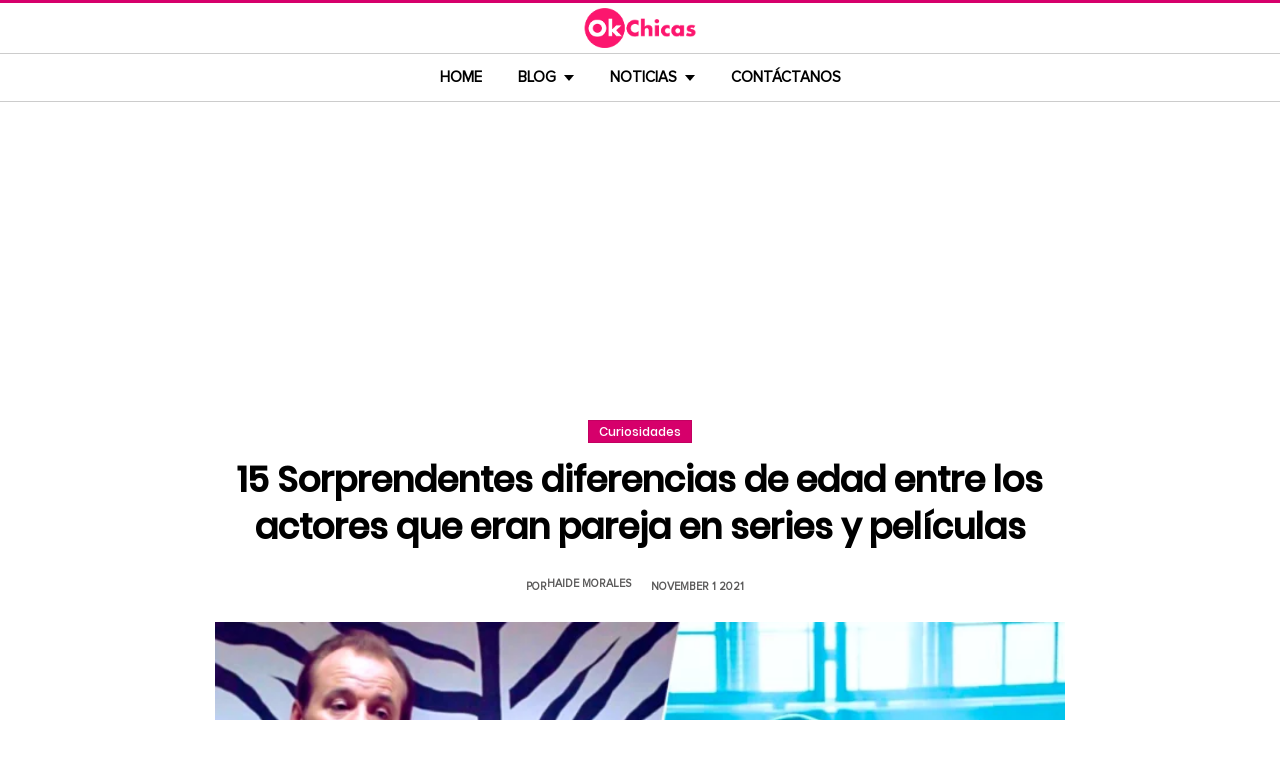

--- FILE ---
content_type: text/html; charset=UTF-8
request_url: https://www.okchicas.com/curiosidades/diferencia-edad-entre-actores-series-parejas/
body_size: 15035
content:
<!DOCTYPE html>
<html lang="es" xmlns:og="http://ogp.me/ns#" xmlns:fb="http://ogp.me/ns/fb#">
<head >
<meta charset="UTF-8" />
<meta name="description" content="15 Diferencias de edad entre actores que fueron pareja en series y películas; Sasha y Keanu Reeves, Mary Santiago y Joey Parker, Agente 99 y Maxwell Smart" />
<meta name="viewport" content="width=device-width, initial-scale=1" />
<title>15 Diferencias de edad en actores que fueron pareja en pantalla</title>
<meta name='robots' content='max-image-preview:large' />
	<style>img:is([sizes="auto" i], [sizes^="auto," i]) { contain-intrinsic-size: 3000px 1500px }</style>
	<link rel="preload" as="image" href="https://www.okchicas.com/wp-content/uploads/2021/11/COVER-parejas.jpg.webp" imagesrcset="https://www.okchicas.com/wp-content/uploads/2021/11/COVER-parejas-730x381.jpg.webp 730w, https://www.okchicas.com/wp-content/uploads/2021/11/COVER-parejas-400x209.jpg.webp 400w, https://www.okchicas.com/wp-content/uploads/2021/11/COVER-parejas-520x272.jpg.webp 520w, https://www.okchicas.com/wp-content/uploads/2021/11/COVER-parejas.jpg.webp 1200w" imagesizes="(max-width: 730px) 100vw, 730px" type="image/webp" fetchpriority="high"><link rel="alternate" type="application/rss+xml" title="OkChicas &raquo; Feed" href="https://www.okchicas.com/feed/" />
<script type="text/javascript" id="wpp-js" src="https://www.okchicas.com/wp-content/plugins/wordpress-popular-posts/assets/js/wpp.min.js?ver=7.3.6" data-sampling="1" data-sampling-rate="20" data-api-url="https://www.okchicas.com/wp-json/wordpress-popular-posts" data-post-id="513696" data-token="b7aea2e6fe" data-lang="0" data-debug="0"></script>
                    <link rel="preload" href="https://www.okchicas.com/wp-content/uploads/2025/05/cropped-Logo-OK-circulo-619x110-02.png.webp?v=1764264857" as="image" width="619" height="110">
                <link rel="preload" href="https://www.okchicas.com/wp-content/themes/genesis-child/fonts/rebanfont.woff2?v=1765223059" as="font" type="font/woff2" crossorigin="anonymous">
        <link rel="preload" href="https://www.okchicas.com/wp-content/themes/genesis-child/fonts/Poppins-SemiBold.woff2?v=1765223058" as="font" type="font/woff2" crossorigin="anonymous">
        <link rel="preload" href="https://www.okchicas.com/wp-content/themes/genesis-child/fonts/ProximaNova-Regular.woff2?v=1765223058" as="font" type="font/woff2" crossorigin="anonymous">

        <style id="sidebar-toggle-cls-fix">.sidebar-toggle-left,.sidebar-toggle-right{background:transparent;border:0;padding:0;color:inherit;display:none}@media (max-width:944px){.site-header .wrap{position:relative}.site-header .wrap>.sidebar-toggle-left,.site-header .wrap>.sidebar-toggle-right{display:inline-flex;align-items:center;justify-content:center;width:3.6rem;height:3.6rem;padding:.5rem;position:absolute;top:50%;transform:translateY(-50%);line-height:1}.site-header .wrap>.sidebar-toggle-left{left:1rem}.site-header .wrap>.sidebar-toggle-right{right:.1rem}.nav-primary .menu li.mobile-item>.sidebar-toggle-left{display:inline-flex;align-items:center;justify-content:center;width:3.6rem;height:3.6rem;padding:.5rem}}.sidebar-toggle-left .icon-menu,.sidebar-toggle-right .icon-menu{display:block;line-height:1;width:1em;height:1em}</style>
    <style id="reban-design-tokens-inline">:root{--color-primary:#d6006b;--color-accent:#0096d6;--color-highlight:#f83371;--color-highlight-strong:#ac0d12;--color-surface-contrast:#333;--color-text:#000;--color-text-muted:#5A5959;--color-text-soft:#999;--color-surface:#ffffff;--color-surface-dark:#222;--color-border:#ccc;--color-border-strong:#BFBDBD;--font-primary:'Poppins','Poppins-fallback',sans-serif;--font-secondary:'Proxima Nova','Proxima-fallback',sans-serif;--font-icon:'rebanfont';--spacing-xs:0.5rem;--spacing-sm:1rem;--spacing-md:1.5rem;--spacing-lg:2rem;--spacing-xl:2.5rem;--radius-sm:0.3rem;--focus-ring:0 0 0 0.3rem rgba(214,0,107,0.5);--focus-ring-offset:0.2rem;--slidebar-width:28rem;--slidebar-bg:#16171b;--slidebar-surface:#1f2025;--slidebar-border:rgba(214,0,107,0.35);--slidebar-text:#f2f2f2;--scrollbar-compensation:0px}@media (prefers-reduced-motion:reduce){:root{scroll-behavior:auto}*,*::before,*::after{animation-duration:0s;animation-iteration-count:1;transition-duration:0s}}i[class^="icon-"],i[class*=" icon-"]{font-family:var(--font-icon);speak:none;font-style:normal;font-weight:normal;font-variant:normal;text-transform:none;line-height:1;-webkit-font-smoothing:antialiased;-moz-osx-font-smoothing:grayscale}.icon-search:before{content:"\e900"}.icon-menu:before{content:"\e901"}.icon-mail:before{content:"\e902"}.icon-trending:before{content:"\e907"}.icon-angle-down:before{content:"\e905"}.icon-angle-up:before{content:"\e906"}.icon-comments:before{content:"\e970"}.icon-facebook:before{content:"\ea90"}.icon-instagram:before{content:"\ea92"}.icon-spotify:before{content:"\ea94"}.icon-twitter:before{content:"\ea96"}.icon-rss:before{content:"\ea9b"}.icon-youtube:before{content:"\ea9d"}.icon-pinterest:before{content:"\ead1"}</style><style id="reban-critical-single" data-type="inline-critical" data-version="1765223058">html{line-height:1.15;-webkit-text-size-adjust:100%}body{margin:0}main{display:block}h1{font-size:2em;margin:.67em 0}a{background-color:transparent}img{border-style:none}::-webkit-file-upload-button{-webkit-appearance:button;font:inherit}template{display:none}*,*::before,*::after{box-sizing:border-box}.clearfix:before,.clearfix:after{content:" ";display:table}.clearfix:after{clear:both}html{font-size:62.5%}body{background-color:var(--color-surface);color:var(--color-text);font-weight:400;font-size:1.2rem;font-family:var(--font-primary);line-height:1.6}a{color:var(--color-text-muted);text-decoration:none}.skip-links{clip:rect(1px,1px,1px,1px);position:absolute;top:0;left:0;z-index:100000;display:flex;flex-direction:column;gap:var(--spacing-sm);height:1px;width:1px;overflow:hidden}.skip-link{display:inline-block;padding:var(--spacing-sm) var(--spacing-md);background-color:var(--color-primary);color:#fff;font-weight:700;text-decoration:none;box-shadow:0 .2rem .4rem rgba(0,0,0,0.2)}p,li{font-family:var(--font-secondary)}p{padding:0;margin:var(--spacing-lg) 0}ul{margin:0;padding:0;line-height:1.5}h1,h2{margin-bottom:1.6rem;padding:0;font-weight:bold}h1{font-size:2.8rem;margin-bottom:1.2rem;line-height:1.4}h2{font-size:2.6rem;margin:5rem 0 1.1rem;line-height:3.2rem}iframe,img{max-width:100%;display:block;margin:0 auto}img{height:auto}::placeholder{color:var(--color-text-soft);opacity:1}.wrap{margin:0 auto;max-width:100rem}.site-inner{clear:both;margin:0 auto;max-width:105rem;padding:0 0 2.5rem;margin-top:0}.content{background-color:var(--color-surface);flex:1 1 auto}.single .content .entry{padding:0 1.5rem;margin-bottom:0}.content-sidebar-wrap{width:100%;display:flex;align-items:flex-start;gap:2rem;margin-top:2rem}.content-sidebar .content{flex:1 1 auto;width:100%;margin-top:0}.sidebar-primary{width:31.6rem;max-width:31.6rem;padding:0 0 0 1.5rem;flex:0 0 31.6rem}.sidebar a{color:var(--color-text);line-height:1.1;font-size:1.7rem;font-weight:700;font-family:var(--font-primary)}@media (min-width:945px){.sidebar .widget:last-child{position:sticky;top:0}}.aligncenter{display:block;margin:0 auto}.entry-title{font-size:3.5rem;line-height:4.7rem;color:var(--color-text);font-weight:bold;text-align:center;margin:1.5rem 0rem}.widget-wrap a{text-align:left}.widget{word-wrap:break-word}.widget li{list-style-type:none}.site-header{width:100%;z-index:9999;position:relative;border-top:.3rem solid var(--color-primary);background-color:var(--color-surface);padding:0}.site-header .wrap{display:flex;align-items:center;justify-content:center;overflow:hidden;padding:var(--spacing-xs) 0;gap:0;flex-wrap:wrap}.site-header .wrap>a{display:none}.title-area{float:left;width:26%}.header-image .title-area{padding:0}.site-title{line-height:1;margin:0;display:flex;align-items:center;justify-content:center}.site-title img{display:block;margin:0 auto;max-height:4rem;height:auto;width:auto}.site-title picture{display:block}.site-title a{display:inline-flex;align-items:center;justify-content:center;color:var(--color-primary);text-decoration:none}.header-full-width .title-area,.header-full-width .site-title{width:100%;text-align:center;font-weight:normal}.header-image .site-title a{display:block;text-indent:-9999px}.header-image .site-title a{display:inline-block;width:29rem;height:5.5rem;margin:0;background-image:url('../images/Logo-OK-circulo-619x110-02.png');background-repeat:no-repeat;background-position:center;background-size:contain}.genesis-nav-menu{clear:both;color:#fff;line-height:1;width:100%;text-transform:uppercase;font-size:1.5rem;text-align:center}.main-menu-icon{font-size:1.5rem;vertical-align:middle}.genesis-nav-menu .menu-item{display:inline-block;text-align:left;float:none}.genesis-nav-menu li.menu-item-has-children a:after{position:relative;top:1.1rem;content:'';border-left:.5rem solid transparent;border-right:.5rem solid transparent;border-top:0.6rem solid var(--color-text);margin:0 0 0 .8rem}.genesis-nav-menu li.menu-item-has-children li a:after{display:none;content:'';width:0;height:0;border-left:.5rem solid transparent;border-right:.5rem solid transparent;border-top:.5rem solid #787884}.genesis-nav-menu a{color:var(--color-text);display:block;line-height:1.3;padding:1.42rem 1.6rem;position:relative;font-weight:bold}.genesis-nav-menu .sub-menu{left:-9999px;opacity:0;text-transform:none;position:absolute;width:20rem;z-index:99}.genesis-nav-menu .sub-menu a{background-color:#fff;color:var(--color-text);border:.1rem solid var(--color-border-strong);border-top:none;font-size:1.4rem;padding:1rem;position:relative;width:20rem}.nav-primary{background-color:var(--color-surface);border-top:1px solid var(--color-border);border-bottom:1px solid var(--color-border)}.entry{margin-bottom:0rem}.single-post .entry-content>:first-child{margin-top:0}.entry-content p{font-size:1.7rem;line-height:1.4}.entry-meta{clear:both;color:var(--color-text-muted);text-transform:capitalize;font-size:1.1rem;margin:1.5rem 0;padding:1rem 0;text-transform:uppercase;font-weight:700}.entry-meta a{color:var(--color-text)}.entry-meta .entry-author{color:var(--color-text-muted);font-size:1.1rem;padding:0 1rem .5rem 0;text-transform:uppercase}.entry-author-name,.entry-meta .entry-author .entry-author-name,.entry-meta time{color:var(--color-text-muted)}.entry-meta time{font-size:1.1rem;padding:0 1rem;text-transform:uppercase}.sidebar ul{margin-bottom:0}.sidebar img{padding:0 0 .9rem}.sidebar li{list-style-type:none;margin-bottom:4.5rem;width:30rem;line-height:2.2rem}.header-box,.oc-article-header{padding:0;margin:0 auto;text-align:center;max-width:85rem}.single-post .header-box .full-img,.oc-article-header__media{min-height:18.8rem;aspect-ratio:16/9;contain:layout}.oc-article-header__media img.aligncenter{width:100%;height:auto;object-fit:cover}.single-post-category,.oc-article-header__category{margin:var(--spacing-lg) 0 var(--spacing-md)}.single-post-category a,.oc-article-header__category a{font-size:1.2rem;color:var(--color-surface);padding:0.2rem var(--spacing-sm);background:var(--color-primary);border:.1rem solid rgba(0,0,0,0.09);line-height:1}.oc-article-header__title{margin:var(--spacing-md) 0}.oc-article-header__meta{display:flex;align-items:center;justify-content:center;gap:var(--spacing-xs);margin:var(--spacing-md) 0;padding:var(--spacing-sm) 0}.oc-article-header__author,.oc-article-header__time{color:var(--color-text-muted)}.oc-article-header__author{padding-right:var(--spacing-sm)}@media only screen and (max-width:1200px){.site-inner,.wrap{max-width:90%}.header-box,.single .content .entry,.sidebar{border:none}.header-box{max-width:80rem}}@media only screen and (max-width:992px){.header-image .site-header .site-title a{margin:0;width:23rem;height:4.3rem;vertical-align:bottom}.site-inner{max-width:95%;max-width:73.1rem;margin-top:5.7rem}.site-header{position:fixed}.entry-title{font-size:3.1rem;line-height:4rem;margin:1.5rem .5rem}.site-title{font-size:3.8rem}.content,.sidebar-primary,.title-area{max-width:100%}.sidebar-primary{margin-top:0;margin-left:0}.nav-primary{display:none}.site-header{border-bottom:.1rem solid var(--color-border-strong)}.wrap{max-width:100%}.site-header .wrap{padding:var(--spacing-xs) 0;gap:0;position:relative;align-items:center}.sidebar{display:none}.site-header{padding:0}.genesis-nav-menu li{float:none}.genesis-nav-menu,.site-header .title-area,.site-title{text-align:center}h2{font-size:2.4rem;font-weight:bold;line-height:3.4rem}.nav-primary{display:block;border:none;box-shadow:none}.nav-primary .menu li{display:none}.site-title{font-size:3.8rem;margin:0}.site-header .wrap>a{display:inline-flex;position:absolute;font-size:2.5rem;color:var(--color-text);padding:var(--spacing-xs);top:50%;transform:translateY(-50%);align-items:center;justify-content:center;width:3.6rem;height:3.6rem;line-height:1}.site-header .wrap>a i{display:block;line-height:1;width:1em;height:1em}.site-header .wrap>a.sidebar-toggle-left{left:var(--spacing-sm)}.nav-primary .menu li.mobile-item>a.sidebar-toggle-left{display:inline-flex;align-items:center;justify-content:center;width:3.6rem;height:3.6rem;padding:var(--spacing-xs)}}@media only screen and (max-width:600px){.site-inner{max-width:100%;margin:1.5rem 3% 1rem}.entry-title{font-size:2.4rem;margin:1.5rem 0 0;line-height:1.4}.entry-content p{font-size:1.6rem;line-height:1.4}.full-img{display:block;position:relative;width:100vw;left:calc(-50vw + 50%);color:unset}.header-box{padding:0}.single .content .entry{padding:0;background-color:var(--color-surface);box-shadow:none}.genesis-nav-menu a{top:.4rem}.nav-primary .menu li.mobile-item{top:0rem}}@media only screen and (max-width:480px){.header-box{border:none;margin:0 0 2rem;margin:0}.header-image .site-header .site-title a{background-size:80% 80%}}#sidebar-site{min-height:100vh;background-color:var(--color-surface);padding:0}</style><link rel="canonical" href="https://www.okchicas.com/curiosidades/diferencia-edad-entre-actores-series-parejas/" />
<style id='global-styles-inline-css' type='text/css'>
:root{--wp--preset--aspect-ratio--square: 1;--wp--preset--aspect-ratio--4-3: 4/3;--wp--preset--aspect-ratio--3-4: 3/4;--wp--preset--aspect-ratio--3-2: 3/2;--wp--preset--aspect-ratio--2-3: 2/3;--wp--preset--aspect-ratio--16-9: 16/9;--wp--preset--aspect-ratio--9-16: 9/16;--wp--preset--color--black: #000000;--wp--preset--color--cyan-bluish-gray: #abb8c3;--wp--preset--color--white: #ffffff;--wp--preset--color--pale-pink: #f78da7;--wp--preset--color--vivid-red: #cf2e2e;--wp--preset--color--luminous-vivid-orange: #ff6900;--wp--preset--color--luminous-vivid-amber: #fcb900;--wp--preset--color--light-green-cyan: #7bdcb5;--wp--preset--color--vivid-green-cyan: #00d084;--wp--preset--color--pale-cyan-blue: #8ed1fc;--wp--preset--color--vivid-cyan-blue: #0693e3;--wp--preset--color--vivid-purple: #9b51e0;--wp--preset--gradient--vivid-cyan-blue-to-vivid-purple: linear-gradient(135deg,rgba(6,147,227,1) 0%,rgb(155,81,224) 100%);--wp--preset--gradient--light-green-cyan-to-vivid-green-cyan: linear-gradient(135deg,rgb(122,220,180) 0%,rgb(0,208,130) 100%);--wp--preset--gradient--luminous-vivid-amber-to-luminous-vivid-orange: linear-gradient(135deg,rgba(252,185,0,1) 0%,rgba(255,105,0,1) 100%);--wp--preset--gradient--luminous-vivid-orange-to-vivid-red: linear-gradient(135deg,rgba(255,105,0,1) 0%,rgb(207,46,46) 100%);--wp--preset--gradient--very-light-gray-to-cyan-bluish-gray: linear-gradient(135deg,rgb(238,238,238) 0%,rgb(169,184,195) 100%);--wp--preset--gradient--cool-to-warm-spectrum: linear-gradient(135deg,rgb(74,234,220) 0%,rgb(151,120,209) 20%,rgb(207,42,186) 40%,rgb(238,44,130) 60%,rgb(251,105,98) 80%,rgb(254,248,76) 100%);--wp--preset--gradient--blush-light-purple: linear-gradient(135deg,rgb(255,206,236) 0%,rgb(152,150,240) 100%);--wp--preset--gradient--blush-bordeaux: linear-gradient(135deg,rgb(254,205,165) 0%,rgb(254,45,45) 50%,rgb(107,0,62) 100%);--wp--preset--gradient--luminous-dusk: linear-gradient(135deg,rgb(255,203,112) 0%,rgb(199,81,192) 50%,rgb(65,88,208) 100%);--wp--preset--gradient--pale-ocean: linear-gradient(135deg,rgb(255,245,203) 0%,rgb(182,227,212) 50%,rgb(51,167,181) 100%);--wp--preset--gradient--electric-grass: linear-gradient(135deg,rgb(202,248,128) 0%,rgb(113,206,126) 100%);--wp--preset--gradient--midnight: linear-gradient(135deg,rgb(2,3,129) 0%,rgb(40,116,252) 100%);--wp--preset--font-size--small: 13px;--wp--preset--font-size--medium: 20px;--wp--preset--font-size--large: 36px;--wp--preset--font-size--x-large: 42px;--wp--preset--spacing--20: 0.44rem;--wp--preset--spacing--30: 0.67rem;--wp--preset--spacing--40: 1rem;--wp--preset--spacing--50: 1.5rem;--wp--preset--spacing--60: 2.25rem;--wp--preset--spacing--70: 3.38rem;--wp--preset--spacing--80: 5.06rem;--wp--preset--shadow--natural: 6px 6px 9px rgba(0, 0, 0, 0.2);--wp--preset--shadow--deep: 12px 12px 50px rgba(0, 0, 0, 0.4);--wp--preset--shadow--sharp: 6px 6px 0px rgba(0, 0, 0, 0.2);--wp--preset--shadow--outlined: 6px 6px 0px -3px rgba(255, 255, 255, 1), 6px 6px rgba(0, 0, 0, 1);--wp--preset--shadow--crisp: 6px 6px 0px rgba(0, 0, 0, 1);}:where(.is-layout-flex){gap: 0.5em;}:where(.is-layout-grid){gap: 0.5em;}body .is-layout-flex{display: flex;}.is-layout-flex{flex-wrap: wrap;align-items: center;}.is-layout-flex > :is(*, div){margin: 0;}body .is-layout-grid{display: grid;}.is-layout-grid > :is(*, div){margin: 0;}:where(.wp-block-columns.is-layout-flex){gap: 2em;}:where(.wp-block-columns.is-layout-grid){gap: 2em;}:where(.wp-block-post-template.is-layout-flex){gap: 1.25em;}:where(.wp-block-post-template.is-layout-grid){gap: 1.25em;}.has-black-color{color: var(--wp--preset--color--black) !important;}.has-cyan-bluish-gray-color{color: var(--wp--preset--color--cyan-bluish-gray) !important;}.has-white-color{color: var(--wp--preset--color--white) !important;}.has-pale-pink-color{color: var(--wp--preset--color--pale-pink) !important;}.has-vivid-red-color{color: var(--wp--preset--color--vivid-red) !important;}.has-luminous-vivid-orange-color{color: var(--wp--preset--color--luminous-vivid-orange) !important;}.has-luminous-vivid-amber-color{color: var(--wp--preset--color--luminous-vivid-amber) !important;}.has-light-green-cyan-color{color: var(--wp--preset--color--light-green-cyan) !important;}.has-vivid-green-cyan-color{color: var(--wp--preset--color--vivid-green-cyan) !important;}.has-pale-cyan-blue-color{color: var(--wp--preset--color--pale-cyan-blue) !important;}.has-vivid-cyan-blue-color{color: var(--wp--preset--color--vivid-cyan-blue) !important;}.has-vivid-purple-color{color: var(--wp--preset--color--vivid-purple) !important;}.has-black-background-color{background-color: var(--wp--preset--color--black) !important;}.has-cyan-bluish-gray-background-color{background-color: var(--wp--preset--color--cyan-bluish-gray) !important;}.has-white-background-color{background-color: var(--wp--preset--color--white) !important;}.has-pale-pink-background-color{background-color: var(--wp--preset--color--pale-pink) !important;}.has-vivid-red-background-color{background-color: var(--wp--preset--color--vivid-red) !important;}.has-luminous-vivid-orange-background-color{background-color: var(--wp--preset--color--luminous-vivid-orange) !important;}.has-luminous-vivid-amber-background-color{background-color: var(--wp--preset--color--luminous-vivid-amber) !important;}.has-light-green-cyan-background-color{background-color: var(--wp--preset--color--light-green-cyan) !important;}.has-vivid-green-cyan-background-color{background-color: var(--wp--preset--color--vivid-green-cyan) !important;}.has-pale-cyan-blue-background-color{background-color: var(--wp--preset--color--pale-cyan-blue) !important;}.has-vivid-cyan-blue-background-color{background-color: var(--wp--preset--color--vivid-cyan-blue) !important;}.has-vivid-purple-background-color{background-color: var(--wp--preset--color--vivid-purple) !important;}.has-black-border-color{border-color: var(--wp--preset--color--black) !important;}.has-cyan-bluish-gray-border-color{border-color: var(--wp--preset--color--cyan-bluish-gray) !important;}.has-white-border-color{border-color: var(--wp--preset--color--white) !important;}.has-pale-pink-border-color{border-color: var(--wp--preset--color--pale-pink) !important;}.has-vivid-red-border-color{border-color: var(--wp--preset--color--vivid-red) !important;}.has-luminous-vivid-orange-border-color{border-color: var(--wp--preset--color--luminous-vivid-orange) !important;}.has-luminous-vivid-amber-border-color{border-color: var(--wp--preset--color--luminous-vivid-amber) !important;}.has-light-green-cyan-border-color{border-color: var(--wp--preset--color--light-green-cyan) !important;}.has-vivid-green-cyan-border-color{border-color: var(--wp--preset--color--vivid-green-cyan) !important;}.has-pale-cyan-blue-border-color{border-color: var(--wp--preset--color--pale-cyan-blue) !important;}.has-vivid-cyan-blue-border-color{border-color: var(--wp--preset--color--vivid-cyan-blue) !important;}.has-vivid-purple-border-color{border-color: var(--wp--preset--color--vivid-purple) !important;}.has-vivid-cyan-blue-to-vivid-purple-gradient-background{background: var(--wp--preset--gradient--vivid-cyan-blue-to-vivid-purple) !important;}.has-light-green-cyan-to-vivid-green-cyan-gradient-background{background: var(--wp--preset--gradient--light-green-cyan-to-vivid-green-cyan) !important;}.has-luminous-vivid-amber-to-luminous-vivid-orange-gradient-background{background: var(--wp--preset--gradient--luminous-vivid-amber-to-luminous-vivid-orange) !important;}.has-luminous-vivid-orange-to-vivid-red-gradient-background{background: var(--wp--preset--gradient--luminous-vivid-orange-to-vivid-red) !important;}.has-very-light-gray-to-cyan-bluish-gray-gradient-background{background: var(--wp--preset--gradient--very-light-gray-to-cyan-bluish-gray) !important;}.has-cool-to-warm-spectrum-gradient-background{background: var(--wp--preset--gradient--cool-to-warm-spectrum) !important;}.has-blush-light-purple-gradient-background{background: var(--wp--preset--gradient--blush-light-purple) !important;}.has-blush-bordeaux-gradient-background{background: var(--wp--preset--gradient--blush-bordeaux) !important;}.has-luminous-dusk-gradient-background{background: var(--wp--preset--gradient--luminous-dusk) !important;}.has-pale-ocean-gradient-background{background: var(--wp--preset--gradient--pale-ocean) !important;}.has-electric-grass-gradient-background{background: var(--wp--preset--gradient--electric-grass) !important;}.has-midnight-gradient-background{background: var(--wp--preset--gradient--midnight) !important;}.has-small-font-size{font-size: var(--wp--preset--font-size--small) !important;}.has-medium-font-size{font-size: var(--wp--preset--font-size--medium) !important;}.has-large-font-size{font-size: var(--wp--preset--font-size--large) !important;}.has-x-large-font-size{font-size: var(--wp--preset--font-size--x-large) !important;}
:where(.wp-block-post-template.is-layout-flex){gap: 1.25em;}:where(.wp-block-post-template.is-layout-grid){gap: 1.25em;}
:where(.wp-block-columns.is-layout-flex){gap: 2em;}:where(.wp-block-columns.is-layout-grid){gap: 2em;}
:root :where(.wp-block-pullquote){font-size: 1.5em;line-height: 1.6;}
</style>
<link rel='stylesheet' id='reban-css' href='https://www.okchicas.com/wp-content/themes/genesis-child/css/style.css?ver=251208_194418' type='text/css' media='print' onload="this.media='all'" />
<noscript><link rel='stylesheet' id='reban-css' href='https://www.okchicas.com/wp-content/themes/genesis-child/css/style.css?ver=251208_194418' type='text/css' media='all' />
</noscript><link rel="https://api.w.org/" href="https://www.okchicas.com/wp-json/" /><link rel="alternate" title="JSON" type="application/json" href="https://www.okchicas.com/wp-json/wp/v2/posts/513696" /><link rel="alternate" title="oEmbed (JSON)" type="application/json+oembed" href="https://www.okchicas.com/wp-json/oembed/1.0/embed?url=https%3A%2F%2Fwww.okchicas.com%2Fcuriosidades%2Fdiferencia-edad-entre-actores-series-parejas%2F" />
<link rel="alternate" title="oEmbed (XML)" type="text/xml+oembed" href="https://www.okchicas.com/wp-json/oembed/1.0/embed?url=https%3A%2F%2Fwww.okchicas.com%2Fcuriosidades%2Fdiferencia-edad-entre-actores-series-parejas%2F&#038;format=xml" />
            <style id="wpp-loading-animation-styles">@-webkit-keyframes bgslide{from{background-position-x:0}to{background-position-x:-200%}}@keyframes bgslide{from{background-position-x:0}to{background-position-x:-200%}}.wpp-widget-block-placeholder,.wpp-shortcode-placeholder{margin:0 auto;width:60px;height:3px;background:#dd3737;background:linear-gradient(90deg,#dd3737 0%,#571313 10%,#dd3737 100%);background-size:200% auto;border-radius:3px;-webkit-animation:bgslide 1s infinite linear;animation:bgslide 1s infinite linear}</style>
            <link rel="icon" href="https://www.okchicas.com/wp-content/themes/genesis-child/images/favicon.ico" />
<style>.wp-block-gallery.is-cropped .blocks-gallery-item picture{height:100%;width:100%;}</style><link rel="preconnect" href="https://securepubads.g.doubleclick.net" crossorigin>
<link rel="preconnect" href="https://googleads.g.doubleclick.net"    crossorigin>

<!-- AdX -->
<script async src="https://securepubads.g.doubleclick.net/tag/js/gpt.js"></script>
<script>
  window.googletag = window.googletag || {cmd: []};
  googletag.cmd.push(function() {
    googletag.defineSlot('/86430479/OkChicas_Top_Billboard', [[300, 250], [320, 50], [970, 250], [336, 280], [728, 90], [970, 90], [320, 100], [1, 1]], 'div-gpt-ad-1624665948236-0').addService(googletag.pubads());
    googletag.defineSlot('/86430479/OkChicas_Posts_1st', [[300, 250], [336, 280]], 'div-gpt-ad-1559952203338-0').addService(googletag.pubads());
    googletag.defineSlot('/86430479/OkChicas_Posts_Middle', [[336, 280], [300, 250]], 'div-gpt-ad-1559952281311-0').addService(googletag.pubads());
    googletag.defineSlot('/86430479/OkChicas_Posts_End', [[120, 240], [160, 600], [300, 600], [300, 250], [120, 600], [336, 280]], 'div-gpt-ad-1559952324761-0').addService(googletag.pubads());
    googletag.defineSlot('/86430479/OkChicas_Posts_Sidebar', [300, 250], 'div-gpt-ad-1559952369216-0').addService(googletag.pubads());
    googletag.defineSlot('/86430479/OkChicas_Posts_SidebarBottom', [[300, 600], [300, 250], [160, 600]], 'div-gpt-ad-1559952409139-0').addService(googletag.pubads());
    googletag.defineSlot('/86430479/OkChicas/okchicas_footer_sticky', [[320, 50], [300, 50]], 'div-gpt-ad-1586500267686-0').addService(googletag.pubads());
    googletag.pubads().enableSingleRequest();
    googletag.pubads().collapseEmptyDivs();
    googletag.pubads().enableVideoAds();

  // C) Enable lazy loading with...
  googletag.pubads().enableLazyLoad({
    fetchMarginPercent: 25,  // Fetch slots within 1 viewports.
    renderMarginPercent: 25,  // Render slots within .75 viewports.
    mobileScaling: 1.25  // 2X the above values on mobile.
  });

    googletag.enableServices();
  });
</script><!-- Auto ads -->
<script async src="https://pagead2.googlesyndication.com/pagead/js/adsbygoogle.js?client=ca-pub-1826128735587518" crossorigin="anonymous"></script>
<!-- START - Open Graph and Twitter Card Tags 3.3.7 -->
 <!-- Facebook Open Graph -->
  <meta property="og:locale" content="es_LA"/>
  <meta property="og:site_name" content="OkChicas"/>
  <meta property="og:title" content="15 Sorprendentes diferencias de edad entre los actores que eran pareja en series y películas"/>
  <meta property="og:url" content="https://www.okchicas.com/curiosidades/diferencia-edad-entre-actores-series-parejas/"/>
  <meta property="og:type" content="article"/>
  <meta property="og:description" content="En Hollywood se toman muy en serio eso de que la edad es solo un número al momento de armar parejitas. Aunque nos han hecho creer en el amor, es muy probable que en la vida real no fuera así debido a la gran diferencia de edad que hay entre ambos actores.

Si quieres saber de qué hablamos, sigue l"/>
  <meta property="og:image" content="https://www.okchicas.com/wp-content/uploads/2021/11/COVER-parejas.jpg"/>
  <meta property="og:image:url" content="https://www.okchicas.com/wp-content/uploads/2021/11/COVER-parejas.jpg"/>
  <meta property="og:image:secure_url" content="https://www.okchicas.com/wp-content/uploads/2021/11/COVER-parejas.jpg"/>
  <meta property="og:image:width" content="1200"/>
  <meta property="og:image:height" content="627"/>
  <meta property="article:published_time" content="2021-11-01T15:40:53-06:00"/>
  <meta property="article:modified_time" content="2021-11-01T17:03:45-06:00" />
  <meta property="og:updated_time" content="2021-11-01T17:03:45-06:00" />
  <meta property="fb:app_id" content="476532999216237"/>
 <!-- Google+ / Schema.org -->
 <!-- Twitter Cards -->
 <!-- SEO -->
 <!-- Misc. tags -->
 <!-- is_singular -->
<!-- END - Open Graph and Twitter Card Tags 3.3.7 -->
	
</head>
<body class="wp-singular post-template-default single single-post postid-513696 single-format-standard wp-theme-genesis wp-child-theme-genesis-child header-full-width content-sidebar genesis-breadcrumbs-hidden" itemscope itemtype="https://schema.org/WebPage">	<div class="skip-links">
		<a class="skip-link" href="#main-content">Saltar al contenido principal</a>
		<a class="skip-link" href="#site-navigation">Saltar a la navegacion principal</a>
	</div>
	<div id="sidebar-site"><div class="site-container clearfix"><header class="site-header clearfix" itemscope itemtype="https://schema.org/WPHeader"><div class="wrap"><div class="title-area"><p class="site-title"><a href="https://www.okchicas.com/" rel="home"><img src="https://www.okchicas.com/wp-content/uploads/2025/05/cropped-Logo-OK-circulo-619x110-02.png.webp?v=1764264857" width="619" height="110" alt="OkChicas"></a></p></div><button type="button" class="sidebar-toggle-left" aria-label="Abrir menu principal" aria-expanded="false" aria-controls="sidebar-offcanvas-left"><i class="icon-menu"></i></button></div></header><nav class="nav-primary clearfix" aria-label="Main" id="site-navigation" itemscope itemtype="https://schema.org/SiteNavigationElement"><div class="wrap"><ul id="menu-menu-principal" class="menu genesis-nav-menu menu-primary"><li class="menu-item mobile-item"><button type="button" class="sidebar-toggle-left" aria-label="Abrir menu principal" aria-expanded="false" aria-controls="sidebar-offcanvas-left"><i class="icon-menu main-menu-icon"></i></button></li><li id="menu-item-331132" class="menu-item menu-item-type-custom menu-item-object-custom menu-item-home menu-item-331132"><a href="https://www.okchicas.com/" itemprop="url"><span itemprop="name">Home</span></a></li>
<li id="menu-item-528929" class="menu-item menu-item-type-custom menu-item-object-custom menu-item-has-children menu-item-528929"><a itemprop="url"><span itemprop="name">Blog</span></a>
<ul class="sub-menu">
	<li id="menu-item-528931" class="menu-item menu-item-type-taxonomy menu-item-object-category menu-item-528931"><a href="https://www.okchicas.com/category/belleza/" itemprop="url"><span itemprop="name">Belleza</span></a></li>
	<li id="menu-item-528932" class="menu-item menu-item-type-taxonomy menu-item-object-category menu-item-528932"><a href="https://www.okchicas.com/category/bienestar/" itemprop="url"><span itemprop="name">Bienestar</span></a></li>
	<li id="menu-item-528933" class="menu-item menu-item-type-taxonomy menu-item-object-category menu-item-528933"><a href="https://www.okchicas.com/category/comida/" itemprop="url"><span itemprop="name">Comida</span></a></li>
	<li id="menu-item-528934" class="menu-item menu-item-type-taxonomy menu-item-object-category current-post-ancestor current-menu-parent current-post-parent menu-item-528934"><a href="https://www.okchicas.com/category/curiosidades/" itemprop="url"><span itemprop="name">Curiosidades</span></a></li>
	<li id="menu-item-528935" class="menu-item menu-item-type-taxonomy menu-item-object-category menu-item-528935"><a href="https://www.okchicas.com/category/decoracion/" itemprop="url"><span itemprop="name">Decoración</span></a></li>
	<li id="menu-item-528936" class="menu-item menu-item-type-taxonomy menu-item-object-category menu-item-528936"><a href="https://www.okchicas.com/category/diy/" itemprop="url"><span itemprop="name">DIY</span></a></li>
	<li id="menu-item-528937" class="menu-item menu-item-type-taxonomy menu-item-object-category menu-item-528937"><a href="https://www.okchicas.com/category/entretenimiento/" itemprop="url"><span itemprop="name">Entretenimiento</span></a></li>
	<li id="menu-item-528938" class="menu-item menu-item-type-taxonomy menu-item-object-category menu-item-528938"><a href="https://www.okchicas.com/category/fotografia/" itemprop="url"><span itemprop="name">Fotografía</span></a></li>
	<li id="menu-item-528939" class="menu-item menu-item-type-taxonomy menu-item-object-category menu-item-528939"><a href="https://www.okchicas.com/category/humor/" itemprop="url"><span itemprop="name">Humor</span></a></li>
	<li id="menu-item-528940" class="menu-item menu-item-type-taxonomy menu-item-object-category menu-item-528940"><a href="https://www.okchicas.com/category/inspiracion/" itemprop="url"><span itemprop="name">Inspiración &amp; Reflexión</span></a></li>
	<li id="menu-item-528941" class="menu-item menu-item-type-taxonomy menu-item-object-category menu-item-528941"><a href="https://www.okchicas.com/category/letras/" itemprop="url"><span itemprop="name">Letras</span></a></li>
	<li id="menu-item-528942" class="menu-item menu-item-type-taxonomy menu-item-object-category menu-item-528942"><a href="https://www.okchicas.com/category/maternidad/" itemprop="url"><span itemprop="name">Maternidad</span></a></li>
	<li id="menu-item-528943" class="menu-item menu-item-type-taxonomy menu-item-object-category menu-item-528943"><a href="https://www.okchicas.com/category/moda/" itemprop="url"><span itemprop="name">Moda</span></a></li>
	<li id="menu-item-528944" class="menu-item menu-item-type-taxonomy menu-item-object-category menu-item-528944"><a href="https://www.okchicas.com/category/mujeres/" itemprop="url"><span itemprop="name">Mujeres</span></a></li>
	<li id="menu-item-528945" class="menu-item menu-item-type-taxonomy menu-item-object-category menu-item-528945"><a href="https://www.okchicas.com/category/naturaleza/" itemprop="url"><span itemprop="name">Naturaleza</span></a></li>
	<li id="menu-item-528946" class="menu-item menu-item-type-taxonomy menu-item-object-category menu-item-528946"><a href="https://www.okchicas.com/category/shopping/" itemprop="url"><span itemprop="name">Shopping</span></a></li>
	<li id="menu-item-528947" class="menu-item menu-item-type-taxonomy menu-item-object-category menu-item-528947"><a href="https://www.okchicas.com/category/tips/" itemprop="url"><span itemprop="name">Tips</span></a></li>
	<li id="menu-item-528948" class="menu-item menu-item-type-taxonomy menu-item-object-category menu-item-528948"><a href="https://www.okchicas.com/category/tu/" itemprop="url"><span itemprop="name">Tú</span></a></li>
</ul>
</li>
<li id="menu-item-528922" class="menu-item menu-item-type-taxonomy menu-item-object-category menu-item-has-children menu-item-528922"><a href="https://www.okchicas.com/category/noticias/" itemprop="url"><span itemprop="name">Noticias</span></a>
<ul class="sub-menu">
	<li id="menu-item-528919" class="menu-item menu-item-type-taxonomy menu-item-object-category menu-item-528919"><a href="https://www.okchicas.com/category/noticias/entretenimiento-noticias/" itemprop="url"><span itemprop="name">Entretenimiento</span></a></li>
	<li id="menu-item-528927" class="menu-item menu-item-type-taxonomy menu-item-object-category menu-item-528927"><a href="https://www.okchicas.com/category/noticias/estilo-de-vida/" itemprop="url"><span itemprop="name">Estilo de vida</span></a></li>
	<li id="menu-item-528926" class="menu-item menu-item-type-taxonomy menu-item-object-category menu-item-528926"><a href="https://www.okchicas.com/category/noticias/salud/" itemprop="url"><span itemprop="name">Salud</span></a></li>
</ul>
</li>
<li id="menu-item-331133" class="menu-item menu-item-type-post_type menu-item-object-page menu-item-331133"><a href="https://www.okchicas.com/contacto/" itemprop="url"><span itemprop="name">Contáctanos</span></a></li>
</ul></div></nav><div class="site-inner clearfix">    <div class="header-box oc-article-header">
            <div class="single-post-category oc-article-header__category">
        <span><a href="https://www.okchicas.com/category/curiosidades/" rel="category tag">Curiosidades</a></span>
    </div>
    <h1 class="entry-title oc-article-header__title" itemprop="headline">15 Sorprendentes diferencias de edad entre los actores que eran pareja en series y películas</h1>
    <p class="entry-meta oc-article-header__meta">Por
        <span class="entry-author oc-article-header__author" itemprop="author" itemscope itemtype="https://schema.org/Person">
            <a href="https://www.okchicas.com/author/angelica/" class="entry-author-link" itemprop="url" rel="author">
                <span class="entry-author-name" itemprop="name">Haide Morales</span>
            </a>
        </span>
        <time class="oc-article-header__time" itemprop="datePublished" content="2021-11-01">
            November 1 2021        </time>
    </p>
                <div class="full-img oc-article-header__media" style="aspect-ratio: 1200 / 627;">
        <picture><source srcset="https://www.okchicas.com/wp-content/uploads/2021/11/COVER-parejas-730x381.jpg.webp 730w, https://www.okchicas.com/wp-content/uploads/2021/11/COVER-parejas-400x209.jpg.webp 400w, https://www.okchicas.com/wp-content/uploads/2021/11/COVER-parejas-520x272.jpg.webp 520w, https://www.okchicas.com/wp-content/uploads/2021/11/COVER-parejas.jpg.webp 1200w" sizes="(max-width: 730px) 100vw, 730px" type="image/webp"><source srcset="https://www.okchicas.com/wp-content/uploads/2021/11/COVER-parejas-730x381.jpg 730w, https://www.okchicas.com/wp-content/uploads/2021/11/COVER-parejas-400x209.jpg 400w, https://www.okchicas.com/wp-content/uploads/2021/11/COVER-parejas-520x272.jpg 520w, https://www.okchicas.com/wp-content/uploads/2021/11/COVER-parejas.jpg 1200w" sizes="(max-width: 730px) 100vw, 730px"><img width="730" height="381" src="https://www.okchicas.com/wp-content/uploads/2021/11/COVER-parejas-730x381.jpg" class="aligncenter" alt="" fetchpriority="high" loading="eager" decoding="async" sizes="(max-width: 730px) 100vw, 730px" srcset="https://www.okchicas.com/wp-content/uploads/2021/11/COVER-parejas-730x381.jpg 730w, https://www.okchicas.com/wp-content/uploads/2021/11/COVER-parejas-400x209.jpg 400w, https://www.okchicas.com/wp-content/uploads/2021/11/COVER-parejas-520x272.jpg 520w, https://www.okchicas.com/wp-content/uploads/2021/11/COVER-parejas.jpg 1200w" /></picture>    </div>
        </div>
    <div class="topbillboard"  style="float:none; text-align:center; margin:0; min-height:250px;">
  
  <!-- /86430479/OkChicas_Top_Billboard -->
  <div id='div-gpt-ad-1624665948236-0'>
    <script>
      googletag.cmd.push(function() { googletag.display('div-gpt-ad-1624665948236-0'); });
    </script>
  </div>

</div><div class="content-sidebar-wrap"><main class="content" id="main-content" tabindex="-1" role="main"><article class="post-513696 post type-post status-publish format-standard has-post-thumbnail category-curiosidades entry clearfix" aria-label="15 Sorprendentes diferencias de edad entre los actores que eran pareja en series y películas" itemscope itemtype="https://schema.org/CreativeWork"><header class="entry-header"></header><div class="entry-content clearfix" itemprop="text"><p>En Hollywood se toman muy en serio eso de que la edad es solo un número al momento de armar parejitas. Aunque nos han hecho creer en el amor, es muy probable que en la vida real no fuera así debido a la gran diferencia de edad que hay entre ambos actores.</p>
<p>Si quieres saber de qué hablamos, sigue leyendo, porque te presentaremos a 15 parejas de la pantalla cuyos intérpretes tienen entre sí una gran diferencia de edad y, probablemente, no lo habías notado.</p><div class="full-adsense" style="float:none;text-align:center;margin: 3.4rem 0;">

  <!-- /86430479/OkChicas_Posts_1st -->
  <div id='div-gpt-ad-1559952203338-0'>
  <script>
  googletag.cmd.push(function() { googletag.display('div-gpt-ad-1559952203338-0'); });
  </script>
  </div>

</div>
<h2>1. Wanda y Visión</h2>
<p><picture><source srcset="https://www.okchicas.com/wp-content/uploads/2021/10/15-Diferencias-de-edad-entre-actores-que-eran-pareja-en-series-y-peliculas-1.jpg.webp 1911w, https://www.okchicas.com/wp-content/uploads/2021/10/15-Diferencias-de-edad-entre-actores-que-eran-pareja-en-series-y-peliculas-1-400x225.jpg.webp 400w, https://www.okchicas.com/wp-content/uploads/2021/10/15-Diferencias-de-edad-entre-actores-que-eran-pareja-en-series-y-peliculas-1-730x411.jpg.webp 730w, https://www.okchicas.com/wp-content/uploads/2021/10/15-Diferencias-de-edad-entre-actores-que-eran-pareja-en-series-y-peliculas-1-1536x866.jpg.webp 1536w" sizes='(max-width: 1911px) 100vw, 1911px' type="image/webp"><img decoding="async" class="alignnone size-full wp-image-513734" src="https://www.okchicas.com/wp-content/uploads/2021/10/15-Diferencias-de-edad-entre-actores-que-eran-pareja-en-series-y-peliculas-1.jpg" alt="Wanda y Visión ;15 Diferencias de edad entre actores que eran pareja en series y películas" width="1911" height="1077" srcset="https://www.okchicas.com/wp-content/uploads/2021/10/15-Diferencias-de-edad-entre-actores-que-eran-pareja-en-series-y-peliculas-1.jpg 1911w, https://www.okchicas.com/wp-content/uploads/2021/10/15-Diferencias-de-edad-entre-actores-que-eran-pareja-en-series-y-peliculas-1-400x225.jpg 400w, https://www.okchicas.com/wp-content/uploads/2021/10/15-Diferencias-de-edad-entre-actores-que-eran-pareja-en-series-y-peliculas-1-730x411.jpg 730w, https://www.okchicas.com/wp-content/uploads/2021/10/15-Diferencias-de-edad-entre-actores-que-eran-pareja-en-series-y-peliculas-1-1536x866.jpg 1536w" sizes="(max-width: 1911px) 100vw, 1911px" data-eio="p" /></picture></p>
<p><strong>Serie: </strong><em>WandaVision</em></p>
<p><strong>Edad de Elizabeth Olsen al filmar: </strong>31 años</p>
<p><strong>Edad de Paul Bettany al filmar: </strong>49 años</p>
<h2>2. Tiffany Maxwell y Patrizio Solitano</h2>
<p><picture><source srcset="https://www.okchicas.com/wp-content/uploads/2021/10/15-Diferencias-de-edad-entre-actores-que-eran-pareja-en-series-y-peliculas-2.jpg.webp 1601w, https://www.okchicas.com/wp-content/uploads/2021/10/15-Diferencias-de-edad-entre-actores-que-eran-pareja-en-series-y-peliculas-2-400x238.jpg.webp 400w, https://www.okchicas.com/wp-content/uploads/2021/10/15-Diferencias-de-edad-entre-actores-que-eran-pareja-en-series-y-peliculas-2-730x435.jpg.webp 730w, https://www.okchicas.com/wp-content/uploads/2021/10/15-Diferencias-de-edad-entre-actores-que-eran-pareja-en-series-y-peliculas-2-1536x915.jpg.webp 1536w" sizes='(max-width: 1601px) 100vw, 1601px' type="image/webp"><img decoding="async" class="alignnone size-full wp-image-513733" src="https://www.okchicas.com/wp-content/uploads/2021/10/15-Diferencias-de-edad-entre-actores-que-eran-pareja-en-series-y-peliculas-2.jpg" alt="Tiffany Maxwell y Patrizio Solitano ;15 Diferencias de edad entre actores que eran pareja en series y películas" width="1601" height="954" srcset="https://www.okchicas.com/wp-content/uploads/2021/10/15-Diferencias-de-edad-entre-actores-que-eran-pareja-en-series-y-peliculas-2.jpg 1601w, https://www.okchicas.com/wp-content/uploads/2021/10/15-Diferencias-de-edad-entre-actores-que-eran-pareja-en-series-y-peliculas-2-400x238.jpg 400w, https://www.okchicas.com/wp-content/uploads/2021/10/15-Diferencias-de-edad-entre-actores-que-eran-pareja-en-series-y-peliculas-2-730x435.jpg 730w, https://www.okchicas.com/wp-content/uploads/2021/10/15-Diferencias-de-edad-entre-actores-que-eran-pareja-en-series-y-peliculas-2-1536x915.jpg 1536w" sizes="(max-width: 1601px) 100vw, 1601px" data-eio="p" /></picture></p>
<p><strong>Película: </strong><em>Los juegos del destino</em></p>
<p><strong>Edad de Jennifer Lawrence al filmar: </strong>22 años</p>
<p><strong>Edad de Bradley Cooper al filmar: </strong>37 años</p>
<h2>3. Charlotte y Bob Harris</h2>
<p><picture><source srcset="https://www.okchicas.com/wp-content/uploads/2021/10/15-Diferencias-de-edad-entre-actores-que-eran-pareja-en-series-y-peliculas-3.jpg.webp 2000w, https://www.okchicas.com/wp-content/uploads/2021/10/15-Diferencias-de-edad-entre-actores-que-eran-pareja-en-series-y-peliculas-3-400x225.jpg.webp 400w, https://www.okchicas.com/wp-content/uploads/2021/10/15-Diferencias-de-edad-entre-actores-que-eran-pareja-en-series-y-peliculas-3-730x411.jpg.webp 730w, https://www.okchicas.com/wp-content/uploads/2021/10/15-Diferencias-de-edad-entre-actores-que-eran-pareja-en-series-y-peliculas-3-1536x864.jpg.webp 1536w" sizes='auto, (max-width: 2000px) 100vw, 2000px' type="image/webp"><img loading="lazy" decoding="async" class="alignnone size-full wp-image-513732" src="https://www.okchicas.com/wp-content/uploads/2021/10/15-Diferencias-de-edad-entre-actores-que-eran-pareja-en-series-y-peliculas-3.jpg" alt="Charlotte y Bob Harris ;15 Diferencias de edad entre actores que eran pareja en series y películas" width="2000" height="1125" srcset="https://www.okchicas.com/wp-content/uploads/2021/10/15-Diferencias-de-edad-entre-actores-que-eran-pareja-en-series-y-peliculas-3.jpg 2000w, https://www.okchicas.com/wp-content/uploads/2021/10/15-Diferencias-de-edad-entre-actores-que-eran-pareja-en-series-y-peliculas-3-400x225.jpg 400w, https://www.okchicas.com/wp-content/uploads/2021/10/15-Diferencias-de-edad-entre-actores-que-eran-pareja-en-series-y-peliculas-3-730x411.jpg 730w, https://www.okchicas.com/wp-content/uploads/2021/10/15-Diferencias-de-edad-entre-actores-que-eran-pareja-en-series-y-peliculas-3-1536x864.jpg 1536w" sizes="auto, (max-width: 2000px) 100vw, 2000px" data-eio="p" /></picture></p>
<p><strong>Película: </strong><em>Perdidos en Tokio</em></p>
<p><strong>Edad de Scarlett Johansson al filmar: </strong>18 años</p>
<p><strong>Edad de Bill Murray al filmar: </strong>52 años</p>
<h2>4. Sophie Baker y Stanley Crawford</h2>
<p><picture><source srcset="https://www.okchicas.com/wp-content/uploads/2021/10/15-Diferencias-de-edad-entre-actores-que-eran-pareja-en-series-y-peliculas-4.jpg.webp 1024w, https://www.okchicas.com/wp-content/uploads/2021/10/15-Diferencias-de-edad-entre-actores-que-eran-pareja-en-series-y-peliculas-4-400x267.jpg.webp 400w, https://www.okchicas.com/wp-content/uploads/2021/10/15-Diferencias-de-edad-entre-actores-que-eran-pareja-en-series-y-peliculas-4-730x487.jpg.webp 730w" sizes='auto, (max-width: 1024px) 100vw, 1024px' type="image/webp"><img loading="lazy" decoding="async" class="alignnone size-full wp-image-513731" src="https://www.okchicas.com/wp-content/uploads/2021/10/15-Diferencias-de-edad-entre-actores-que-eran-pareja-en-series-y-peliculas-4.jpg" alt="Sophie Baker y Colin Firth ;15 Diferencias de edad entre actores que eran pareja en series y películas" width="1024" height="683" srcset="https://www.okchicas.com/wp-content/uploads/2021/10/15-Diferencias-de-edad-entre-actores-que-eran-pareja-en-series-y-peliculas-4.jpg 1024w, https://www.okchicas.com/wp-content/uploads/2021/10/15-Diferencias-de-edad-entre-actores-que-eran-pareja-en-series-y-peliculas-4-400x267.jpg 400w, https://www.okchicas.com/wp-content/uploads/2021/10/15-Diferencias-de-edad-entre-actores-que-eran-pareja-en-series-y-peliculas-4-730x487.jpg 730w" sizes="auto, (max-width: 1024px) 100vw, 1024px" data-eio="p" /></picture></p>
<p><strong>Película: </strong><em>Magia a la luz de la luna</em></p>
<p><strong>Edad de Emma Stone al filmar: </strong>25 años</p>
<p><strong>Edad de Colin Firth al filmar: </strong>53 años</p>
<h2>5. Naomi Lapaglia y Jordan Belfort</h2>
<p><picture><source srcset="https://www.okchicas.com/wp-content/uploads/2021/10/15-Diferencias-de-edad-entre-actores-que-eran-pareja-en-series-y-peliculas-5.jpg.webp 1486w, https://www.okchicas.com/wp-content/uploads/2021/10/15-Diferencias-de-edad-entre-actores-que-eran-pareja-en-series-y-peliculas-5-400x266.jpg.webp 400w, https://www.okchicas.com/wp-content/uploads/2021/10/15-Diferencias-de-edad-entre-actores-que-eran-pareja-en-series-y-peliculas-5-730x486.jpg.webp 730w" sizes='auto, (max-width: 1486px) 100vw, 1486px' type="image/webp"><img loading="lazy" decoding="async" class="alignnone size-full wp-image-513730" src="https://www.okchicas.com/wp-content/uploads/2021/10/15-Diferencias-de-edad-entre-actores-que-eran-pareja-en-series-y-peliculas-5.jpg" alt="Naomi Lapaglia y Jordan Belfort ;15 Diferencias de edad entre actores que eran pareja en series y películas" width="1486" height="990" srcset="https://www.okchicas.com/wp-content/uploads/2021/10/15-Diferencias-de-edad-entre-actores-que-eran-pareja-en-series-y-peliculas-5.jpg 1486w, https://www.okchicas.com/wp-content/uploads/2021/10/15-Diferencias-de-edad-entre-actores-que-eran-pareja-en-series-y-peliculas-5-400x266.jpg 400w, https://www.okchicas.com/wp-content/uploads/2021/10/15-Diferencias-de-edad-entre-actores-que-eran-pareja-en-series-y-peliculas-5-730x486.jpg 730w" sizes="auto, (max-width: 1486px) 100vw, 1486px" data-eio="p" /></picture></p>
<p><strong>Película: </strong><em>El lobo de Wall Street</em></p>
<p><strong>Edad de Margot Robbie al filmar: </strong>23 años</p>
<p><strong>Edad de Leonardo DiCaprio al filmar: </strong>39 años</p>
<h2>6. Harley Quinn y El Joker</h2>
<p><picture><source srcset="https://www.okchicas.com/wp-content/uploads/2021/10/15-Diferencias-de-edad-entre-actores-que-eran-pareja-en-series-y-peliculas-6.jpg.webp 1080w, https://www.okchicas.com/wp-content/uploads/2021/10/15-Diferencias-de-edad-entre-actores-que-eran-pareja-en-series-y-peliculas-6-400x267.jpg.webp 400w, https://www.okchicas.com/wp-content/uploads/2021/10/15-Diferencias-de-edad-entre-actores-que-eran-pareja-en-series-y-peliculas-6-730x487.jpg.webp 730w" sizes='auto, (max-width: 1080px) 100vw, 1080px' type="image/webp"><img loading="lazy" decoding="async" class="alignnone size-full wp-image-513729" src="https://www.okchicas.com/wp-content/uploads/2021/10/15-Diferencias-de-edad-entre-actores-que-eran-pareja-en-series-y-peliculas-6.jpg" alt="Harley Quinn y El Joker ;15 Diferencias de edad entre actores que eran pareja en series y películas" width="1080" height="721" srcset="https://www.okchicas.com/wp-content/uploads/2021/10/15-Diferencias-de-edad-entre-actores-que-eran-pareja-en-series-y-peliculas-6.jpg 1080w, https://www.okchicas.com/wp-content/uploads/2021/10/15-Diferencias-de-edad-entre-actores-que-eran-pareja-en-series-y-peliculas-6-400x267.jpg 400w, https://www.okchicas.com/wp-content/uploads/2021/10/15-Diferencias-de-edad-entre-actores-que-eran-pareja-en-series-y-peliculas-6-730x487.jpg 730w" sizes="auto, (max-width: 1080px) 100vw, 1080px" data-eio="p" /></picture></p>
<p><strong>Película: </strong><em>Escuadrón suicida</em></p>
<p><strong>Edad de Margot Robbie al filmar: </strong>26 años</p>
<p><strong>Edad de Jared Leto al filmar: </strong>44 años</p>
<h2>7. Lori Collins y John Bennett</h2>
<p><picture><source srcset="https://www.okchicas.com/wp-content/uploads/2021/10/15-Diferencias-de-edad-entre-actores-que-eran-pareja-en-series-y-peliculas-7.jpg.webp 2048w, https://www.okchicas.com/wp-content/uploads/2021/10/15-Diferencias-de-edad-entre-actores-que-eran-pareja-en-series-y-peliculas-7-400x225.jpg.webp 400w, https://www.okchicas.com/wp-content/uploads/2021/10/15-Diferencias-de-edad-entre-actores-que-eran-pareja-en-series-y-peliculas-7-730x411.jpg.webp 730w, https://www.okchicas.com/wp-content/uploads/2021/10/15-Diferencias-de-edad-entre-actores-que-eran-pareja-en-series-y-peliculas-7-1536x864.jpg.webp 1536w" sizes='auto, (max-width: 2048px) 100vw, 2048px' type="image/webp"><img loading="lazy" decoding="async" class="alignnone size-full wp-image-513728" src="https://www.okchicas.com/wp-content/uploads/2021/10/15-Diferencias-de-edad-entre-actores-que-eran-pareja-en-series-y-peliculas-7.jpg" alt="Lori Collins y John Bennett ;15 Diferencias de edad entre actores que eran pareja en series y películas" width="2048" height="1152" srcset="https://www.okchicas.com/wp-content/uploads/2021/10/15-Diferencias-de-edad-entre-actores-que-eran-pareja-en-series-y-peliculas-7.jpg 2048w, https://www.okchicas.com/wp-content/uploads/2021/10/15-Diferencias-de-edad-entre-actores-que-eran-pareja-en-series-y-peliculas-7-400x225.jpg 400w, https://www.okchicas.com/wp-content/uploads/2021/10/15-Diferencias-de-edad-entre-actores-que-eran-pareja-en-series-y-peliculas-7-730x411.jpg 730w, https://www.okchicas.com/wp-content/uploads/2021/10/15-Diferencias-de-edad-entre-actores-que-eran-pareja-en-series-y-peliculas-7-1536x864.jpg 1536w" sizes="auto, (max-width: 2048px) 100vw, 2048px" data-eio="p" /></picture></p>
<p><strong>Película: </strong><em>Ted</em></p>
<p><strong>Edad de Mila Kunis al filmar: </strong>28 años</p>
<p><strong>Edad de Mark Wahlberg al filmar: </strong>41 años</p>
<h2>8. Grace Faraday y Mickey Cohen</h2>
<p><picture><source srcset="https://www.okchicas.com/wp-content/uploads/2021/10/15-Diferencias-de-edad-entre-actores-que-eran-pareja-en-series-y-peliculas-8.jpg.webp 1200w, https://www.okchicas.com/wp-content/uploads/2021/10/15-Diferencias-de-edad-entre-actores-que-eran-pareja-en-series-y-peliculas-8-400x266.jpg.webp 400w, https://www.okchicas.com/wp-content/uploads/2021/10/15-Diferencias-de-edad-entre-actores-que-eran-pareja-en-series-y-peliculas-8-730x486.jpg.webp 730w" sizes='auto, (max-width: 1200px) 100vw, 1200px' type="image/webp"><img loading="lazy" decoding="async" class="alignnone size-full wp-image-513727" src="https://www.okchicas.com/wp-content/uploads/2021/10/15-Diferencias-de-edad-entre-actores-que-eran-pareja-en-series-y-peliculas-8.jpg" alt="Grace Faraday y Mickey Cohen ;15 Diferencias de edad entre actores que eran pareja en series y películas" width="1200" height="799" srcset="https://www.okchicas.com/wp-content/uploads/2021/10/15-Diferencias-de-edad-entre-actores-que-eran-pareja-en-series-y-peliculas-8.jpg 1200w, https://www.okchicas.com/wp-content/uploads/2021/10/15-Diferencias-de-edad-entre-actores-que-eran-pareja-en-series-y-peliculas-8-400x266.jpg 400w, https://www.okchicas.com/wp-content/uploads/2021/10/15-Diferencias-de-edad-entre-actores-que-eran-pareja-en-series-y-peliculas-8-730x486.jpg 730w" sizes="auto, (max-width: 1200px) 100vw, 1200px" data-eio="p" /></picture></p>
<p><strong>Película: </strong><em>Fuerza antigángster</em></p><div class="full-adsense" style="float:none;text-align:center;margin: 4rem 0;">

  <!-- /86430479/OkChicas_Posts_Middle -->
  <div id='div-gpt-ad-1559952281311-0'>
  <script>
  googletag.cmd.push(function() { googletag.display('div-gpt-ad-1559952281311-0'); });
  </script>
  </div>

</div>
<p><strong>Edad de Emma Stone al filmar: </strong>25 años</p>
<p><strong>Edad de Sean Penn al filmar: </strong>53 años</p>
<h2>9. Devi Vishwakumar y Paxton Hall-Yoshida</h2>
<p><picture><source srcset="https://www.okchicas.com/wp-content/uploads/2021/10/15-Diferencias-de-edad-entre-actores-que-eran-pareja-en-series-y-peliculas-9.jpg.webp 2000w, https://www.okchicas.com/wp-content/uploads/2021/10/15-Diferencias-de-edad-entre-actores-que-eran-pareja-en-series-y-peliculas-9-400x267.jpg.webp 400w, https://www.okchicas.com/wp-content/uploads/2021/10/15-Diferencias-de-edad-entre-actores-que-eran-pareja-en-series-y-peliculas-9-730x487.jpg.webp 730w, https://www.okchicas.com/wp-content/uploads/2021/10/15-Diferencias-de-edad-entre-actores-que-eran-pareja-en-series-y-peliculas-9-1536x1024.jpg.webp 1536w" sizes='auto, (max-width: 2000px) 100vw, 2000px' type="image/webp"><img loading="lazy" decoding="async" class="alignnone size-full wp-image-513726" src="https://www.okchicas.com/wp-content/uploads/2021/10/15-Diferencias-de-edad-entre-actores-que-eran-pareja-en-series-y-peliculas-9.jpg" alt="Devi Vishwakumar y Pantok Hall-Yoshida ;15 Diferencias de edad entre actores que eran pareja en series y películas" width="2000" height="1333" srcset="https://www.okchicas.com/wp-content/uploads/2021/10/15-Diferencias-de-edad-entre-actores-que-eran-pareja-en-series-y-peliculas-9.jpg 2000w, https://www.okchicas.com/wp-content/uploads/2021/10/15-Diferencias-de-edad-entre-actores-que-eran-pareja-en-series-y-peliculas-9-400x267.jpg 400w, https://www.okchicas.com/wp-content/uploads/2021/10/15-Diferencias-de-edad-entre-actores-que-eran-pareja-en-series-y-peliculas-9-730x487.jpg 730w, https://www.okchicas.com/wp-content/uploads/2021/10/15-Diferencias-de-edad-entre-actores-que-eran-pareja-en-series-y-peliculas-9-1536x1024.jpg 1536w" sizes="auto, (max-width: 2000px) 100vw, 2000px" data-eio="p" /></picture></p>
<p><strong>Serie: </strong><em>Yo nunca, nunca: temporada 2 </em></p>
<p><strong>Edad de Maitreyi Ramakrishnan al filmar:</strong> 19 años</p>
<p><strong>Edad de Darren Barnet al filmar: </strong>30 años</p>
<h2>10. Jackie Burkhart y Michael Kelso</h2>
<p><picture><source srcset="https://www.okchicas.com/wp-content/uploads/2021/10/15-Diferencias-de-edad-entre-actores-que-eran-pareja-en-series-y-peliculas-10.jpg.webp 900w, https://www.okchicas.com/wp-content/uploads/2021/10/15-Diferencias-de-edad-entre-actores-que-eran-pareja-en-series-y-peliculas-10-400x282.jpg.webp 400w, https://www.okchicas.com/wp-content/uploads/2021/10/15-Diferencias-de-edad-entre-actores-que-eran-pareja-en-series-y-peliculas-10-730x515.jpg.webp 730w" sizes='auto, (max-width: 900px) 100vw, 900px' type="image/webp"><img loading="lazy" decoding="async" class="alignnone size-full wp-image-513725" src="https://www.okchicas.com/wp-content/uploads/2021/10/15-Diferencias-de-edad-entre-actores-que-eran-pareja-en-series-y-peliculas-10.jpg" alt="Jackie Burkhart y Michael Kelso ;15 Diferencias de edad entre actores que eran pareja en series y películas" width="900" height="635" srcset="https://www.okchicas.com/wp-content/uploads/2021/10/15-Diferencias-de-edad-entre-actores-que-eran-pareja-en-series-y-peliculas-10.jpg 900w, https://www.okchicas.com/wp-content/uploads/2021/10/15-Diferencias-de-edad-entre-actores-que-eran-pareja-en-series-y-peliculas-10-400x282.jpg 400w, https://www.okchicas.com/wp-content/uploads/2021/10/15-Diferencias-de-edad-entre-actores-que-eran-pareja-en-series-y-peliculas-10-730x515.jpg 730w" sizes="auto, (max-width: 900px) 100vw, 900px" data-eio="p" /></picture></p>
<p><strong>Serie: </strong><em>That &#8217;70s Show</em></p>
<p><strong>Edad de Mila Kunis al filmar: </strong>15 años</p>
<p><strong>Edad de Ashton Kutcher al filmar: </strong>20 años</p>
<h2>11. Agente 99 y Maxwell Smart</h2>
<p><picture><source srcset="https://www.okchicas.com/wp-content/uploads/2021/10/15-Diferencias-de-edad-entre-actores-que-eran-pareja-en-series-y-peliculas-11.jpg.webp 2048w, https://www.okchicas.com/wp-content/uploads/2021/10/15-Diferencias-de-edad-entre-actores-que-eran-pareja-en-series-y-peliculas-11-400x267.jpg.webp 400w, https://www.okchicas.com/wp-content/uploads/2021/10/15-Diferencias-de-edad-entre-actores-que-eran-pareja-en-series-y-peliculas-11-730x487.jpg.webp 730w, https://www.okchicas.com/wp-content/uploads/2021/10/15-Diferencias-de-edad-entre-actores-que-eran-pareja-en-series-y-peliculas-11-1536x1024.jpg.webp 1536w" sizes='auto, (max-width: 2048px) 100vw, 2048px' type="image/webp"><img loading="lazy" decoding="async" class="alignnone size-full wp-image-513724" src="https://www.okchicas.com/wp-content/uploads/2021/10/15-Diferencias-de-edad-entre-actores-que-eran-pareja-en-series-y-peliculas-11.jpg" alt="Agente 99 y Maxwell Smart ;15 Diferencias de edad entre actores que eran pareja en series y películas" width="2048" height="1365" srcset="https://www.okchicas.com/wp-content/uploads/2021/10/15-Diferencias-de-edad-entre-actores-que-eran-pareja-en-series-y-peliculas-11.jpg 2048w, https://www.okchicas.com/wp-content/uploads/2021/10/15-Diferencias-de-edad-entre-actores-que-eran-pareja-en-series-y-peliculas-11-400x267.jpg 400w, https://www.okchicas.com/wp-content/uploads/2021/10/15-Diferencias-de-edad-entre-actores-que-eran-pareja-en-series-y-peliculas-11-730x487.jpg 730w, https://www.okchicas.com/wp-content/uploads/2021/10/15-Diferencias-de-edad-entre-actores-que-eran-pareja-en-series-y-peliculas-11-1536x1024.jpg 1536w" sizes="auto, (max-width: 2048px) 100vw, 2048px" data-eio="p" /></picture></p>
<p><strong>Película: </strong><em>Súper agente 86</em></p>
<p><strong>Edad de Anne Hathaway al filmar: </strong>25 años</p>
<p><strong>Edad de Steve Carell al filmar: </strong>45 años</p>
<h2>12. Elizabeth Swann y William Turner III</h2>
<p><picture><source srcset="https://www.okchicas.com/wp-content/uploads/2021/10/15-Diferencias-de-edad-entre-actores-que-eran-pareja-en-series-y-peliculas-12.jpg.webp 886w, https://www.okchicas.com/wp-content/uploads/2021/10/15-Diferencias-de-edad-entre-actores-que-eran-pareja-en-series-y-peliculas-12-400x487.jpg.webp 400w, https://www.okchicas.com/wp-content/uploads/2021/10/15-Diferencias-de-edad-entre-actores-que-eran-pareja-en-series-y-peliculas-12-575x700.jpg.webp 575w" sizes='auto, (max-width: 886px) 100vw, 886px' type="image/webp"><img loading="lazy" decoding="async" class="alignnone size-full wp-image-513723" src="https://www.okchicas.com/wp-content/uploads/2021/10/15-Diferencias-de-edad-entre-actores-que-eran-pareja-en-series-y-peliculas-12.jpg" alt="Elizabeth Swann y William Turner III ;15 Diferencias de edad entre actores que eran pareja en series y películas" width="886" height="1078" srcset="https://www.okchicas.com/wp-content/uploads/2021/10/15-Diferencias-de-edad-entre-actores-que-eran-pareja-en-series-y-peliculas-12.jpg 886w, https://www.okchicas.com/wp-content/uploads/2021/10/15-Diferencias-de-edad-entre-actores-que-eran-pareja-en-series-y-peliculas-12-400x487.jpg 400w, https://www.okchicas.com/wp-content/uploads/2021/10/15-Diferencias-de-edad-entre-actores-que-eran-pareja-en-series-y-peliculas-12-575x700.jpg 575w" sizes="auto, (max-width: 886px) 100vw, 886px" data-eio="p" /></picture></p>
<p><strong>Película: </strong><em>Piratas del Caribe: la maldición del Perla Negra</em></p>
<p><strong>Edad de Keira Knightley al filmar: </strong>17 años</p>
<p><strong>Edad de Orlando Bloom al filmar: </strong>25 años</p>
<h2>13. Josie McCoy y Archie</h2>
<p><picture><source srcset="https://www.okchicas.com/wp-content/uploads/2021/10/15-Diferencias-de-edad-entre-actores-que-eran-pareja-en-series-y-peliculas-13.jpg.webp 1200w, https://www.okchicas.com/wp-content/uploads/2021/10/15-Diferencias-de-edad-entre-actores-que-eran-pareja-en-series-y-peliculas-13-400x267.jpg.webp 400w, https://www.okchicas.com/wp-content/uploads/2021/10/15-Diferencias-de-edad-entre-actores-que-eran-pareja-en-series-y-peliculas-13-730x487.jpg.webp 730w" sizes='auto, (max-width: 1200px) 100vw, 1200px' type="image/webp"><img loading="lazy" decoding="async" class="alignnone size-full wp-image-513722" src="https://www.okchicas.com/wp-content/uploads/2021/10/15-Diferencias-de-edad-entre-actores-que-eran-pareja-en-series-y-peliculas-13.jpg" alt="Josie McCoy y Archie ;15 Diferencias de edad entre actores que eran pareja en series y películas" width="1200" height="800" srcset="https://www.okchicas.com/wp-content/uploads/2021/10/15-Diferencias-de-edad-entre-actores-que-eran-pareja-en-series-y-peliculas-13.jpg 1200w, https://www.okchicas.com/wp-content/uploads/2021/10/15-Diferencias-de-edad-entre-actores-que-eran-pareja-en-series-y-peliculas-13-400x267.jpg 400w, https://www.okchicas.com/wp-content/uploads/2021/10/15-Diferencias-de-edad-entre-actores-que-eran-pareja-en-series-y-peliculas-13-730x487.jpg 730w" sizes="auto, (max-width: 1200px) 100vw, 1200px" data-eio="p" /></picture></p>
<p><strong>Serie: </strong><em>Riverdale</em></p>
<p><strong>Edad de Ashleigh Murray al filmar: </strong>31 años</p>
<p><strong>Edad de KJ Apa al filmar: </strong>22 años</p>
<h2>14. Mary Santiago y Joey Parker</h2>
<p><picture><source srcset="https://www.okchicas.com/wp-content/uploads/2021/10/15-Diferencias-de-edad-entre-actores-que-eran-pareja-en-series-y-peliculas-15.jpg.webp 800w, https://www.okchicas.com/wp-content/uploads/2021/10/15-Diferencias-de-edad-entre-actores-que-eran-pareja-en-series-y-peliculas-15-400x256.jpg.webp 400w, https://www.okchicas.com/wp-content/uploads/2021/10/15-Diferencias-de-edad-entre-actores-que-eran-pareja-en-series-y-peliculas-15-730x466.jpg.webp 730w" sizes='auto, (max-width: 800px) 100vw, 800px' type="image/webp"><img loading="lazy" decoding="async" class="alignnone size-full wp-image-513720" src="https://www.okchicas.com/wp-content/uploads/2021/10/15-Diferencias-de-edad-entre-actores-que-eran-pareja-en-series-y-peliculas-15.jpg" alt="Mary Santiago y Joey Parker ;15 Diferencias de edad entre actores que eran pareja en series y películas" width="800" height="511" srcset="https://www.okchicas.com/wp-content/uploads/2021/10/15-Diferencias-de-edad-entre-actores-que-eran-pareja-en-series-y-peliculas-15.jpg 800w, https://www.okchicas.com/wp-content/uploads/2021/10/15-Diferencias-de-edad-entre-actores-que-eran-pareja-en-series-y-peliculas-15-400x256.jpg 400w, https://www.okchicas.com/wp-content/uploads/2021/10/15-Diferencias-de-edad-entre-actores-que-eran-pareja-en-series-y-peliculas-15-730x466.jpg 730w" sizes="auto, (max-width: 800px) 100vw, 800px" data-eio="p" /></picture></p>
<p><strong>Película: </strong><em>La nueva Cenicienta 2</em></p>
<p><strong>Edad de Selena Gomez al filmar: </strong>16 años</p>
<p><strong>Edad de Drew Seeley al filmar: </strong>26 años</p>
<h2>15. Sasha y Keanu Reeves</h2>
<p><picture><source srcset="https://www.okchicas.com/wp-content/uploads/2021/10/15-Diferencias-de-edad-entre-actores-que-eran-pareja-en-series-y-peliculas-14.jpg.webp 1200w, https://www.okchicas.com/wp-content/uploads/2021/10/15-Diferencias-de-edad-entre-actores-que-eran-pareja-en-series-y-peliculas-14-400x225.jpg.webp 400w, https://www.okchicas.com/wp-content/uploads/2021/10/15-Diferencias-de-edad-entre-actores-que-eran-pareja-en-series-y-peliculas-14-730x411.jpg.webp 730w" sizes='auto, (max-width: 1200px) 100vw, 1200px' type="image/webp"><img loading="lazy" decoding="async" class="alignnone size-full wp-image-513721" src="https://www.okchicas.com/wp-content/uploads/2021/10/15-Diferencias-de-edad-entre-actores-que-eran-pareja-en-series-y-peliculas-14.jpg" alt="Sasha y Keanu Reeves ;15 Diferencias de edad entre actores que eran pareja en series y películas" width="1200" height="675" srcset="https://www.okchicas.com/wp-content/uploads/2021/10/15-Diferencias-de-edad-entre-actores-que-eran-pareja-en-series-y-peliculas-14.jpg 1200w, https://www.okchicas.com/wp-content/uploads/2021/10/15-Diferencias-de-edad-entre-actores-que-eran-pareja-en-series-y-peliculas-14-400x225.jpg 400w, https://www.okchicas.com/wp-content/uploads/2021/10/15-Diferencias-de-edad-entre-actores-que-eran-pareja-en-series-y-peliculas-14-730x411.jpg 730w" sizes="auto, (max-width: 1200px) 100vw, 1200px" data-eio="p" /></picture></p>
<p><b>Película: </b><em>Quizás para siempre</em></p>
<p><strong>Edad de Ali Wong al filmar: </strong>37 años</p>
<p><strong>Edad de Keanu Reeves al filmar: </strong>54 años</p>
<div class="full-adsense" style="float:none;text-align:center;margin: 2.4rem 0 0;">

  <!-- /86430479/OkChicas_Posts_End -->
  <div id='div-gpt-ad-1559952324761-0'>
  <script>
  googletag.cmd.push(function() { googletag.display('div-gpt-ad-1559952324761-0'); });
  </script>
  </div>

</div><!-- CONTENT END 1 -->
</div></article></main><aside class="sidebar sidebar-primary widget-area" class="sidebar sidebar-primary widget-area" role="complementary" aria-label="Primary Sidebar" itemscope itemtype="https://schema.org/WPSideBar"><section id="ai_widget-2" class="widget block-widget"><div class="widget-wrap"><div class="sidebarad">

  <!-- /86430479/OkChicas_Posts_Sidebar -->
  <div id='div-gpt-ad-1559952369216-0'>
  <script>
  googletag.cmd.push(function() { googletag.display('div-gpt-ad-1559952369216-0'); });
  </script>
  </div>

</div></div></section>
<section id="block-2" class="widget widget_block"><div class="widget-wrap"><h2>Tendencias</h2><ul class="wpp-list">
<li><a href="https://www.okchicas.com/curiosidades/increibles-doramas-no-puedes-perder/"><img loading="lazy" decoding="async" src="https://www.okchicas.com/wp-content/uploads/wordpress-popular-posts/126238-featured-300x157.jpg" alt="25 increíbles doramas que no te puedes perder" width="300" height="157"> </a><a href="https://www.okchicas.com/curiosidades/increibles-doramas-no-puedes-perder/" class="wpp-post-title" target="_self">25 increíbles doramas que no te puedes perder</a> </li>
<li><a href="https://www.okchicas.com/tips/nombres-de-nina-seran-tendencia/"><img loading="lazy" decoding="async" src="https://www.okchicas.com/wp-content/uploads/wordpress-popular-posts/282443-featured-300x157.jpg" alt="40 Nombres bonitos para niña con significado" width="300" height="157"> </a><a href="https://www.okchicas.com/tips/nombres-de-nina-seran-tendencia/" class="wpp-post-title" target="_self">40 Nombres bonitos para niña con significado</a> </li>
<li><a href="https://www.okchicas.com/belleza/cabello/tintes/high-contrast-hair-nueva-tendencia-cabello/"><img loading="lazy" decoding="async" src="https://www.okchicas.com/wp-content/uploads/wordpress-popular-posts/385205-featured-300x157.jpg" alt="‘High-contrast hair’, la tendencia perfecta para tu cabello oscuro" width="300" height="157"> </a><a href="https://www.okchicas.com/belleza/cabello/tintes/high-contrast-hair-nueva-tendencia-cabello/" class="wpp-post-title" target="_self">‘High-contrast hair’, la tendencia perfecta para tu cabello oscuro</a> </li>
<li><a href="https://www.okchicas.com/tu/hogar/15-increibles-trucos-que-mantendran-tu-vida-mucho-mas-organizada-y-sencilla/"><img loading="lazy" decoding="async" src="https://www.okchicas.com/wp-content/uploads/wordpress-popular-posts/81458-featured-300x157.jpg" alt="15 Increíbles trucos que mantendrán tu vida mucho más organizada y sencilla" width="300" height="157"> </a><a href="https://www.okchicas.com/tu/hogar/15-increibles-trucos-que-mantendran-tu-vida-mucho-mas-organizada-y-sencilla/" class="wpp-post-title" target="_self">15 Increíbles trucos que mantendrán tu vida mucho más organizada y sencilla</a> </li>

</ul>
</div></section>
<section id="ai_widget-3" class="widget block-widget"><div class="widget-wrap"><div class="mysticky">

  <!-- /86430479/OkChicas_Posts_SidebarBottom -->
  <div id='div-gpt-ad-1559952409139-0'>
  <script>
  googletag.cmd.push(function() { googletag.display('div-gpt-ad-1559952409139-0'); });
  </script>
  </div>

</div></div></section>
</aside></div></div>    <div class="custom-related-posts clearfix">
        <div class="yarpp-related">
            <div style="text-align:center"><h3 id="tendencias" class="trending-title"><i class="icon-trending"> </i>Tendencias</h3></div><div class="yarpp-grids">
<a href="https://www.okchicas.com/tips/nombres-de-nina-seran-tendencia/" class="yarpp-thumbnail"><img src="https://www.okchicas.com/wp-content/uploads/wordpress-popular-posts/282443-featured-360x188.jpg" width="360" height="188" alt="40 Nombres bonitos para niña con significado" loading="lazy"><div class="desc"><span>40 Nombres bonitos para niña con significado</span></div></a>
<a href="https://www.okchicas.com/curiosidades/increibles-doramas-no-puedes-perder/" class="yarpp-thumbnail"><img src="https://www.okchicas.com/wp-content/uploads/wordpress-popular-posts/126238-featured-360x188.jpg" width="360" height="188" alt="25 increíbles doramas que no te puedes perder" loading="lazy"><div class="desc"><span>25 increíbles doramas que no te puedes perder</span></div></a>
<a href="https://www.okchicas.com/tu/hombres/actores-britanicos-roban-corazon/" class="yarpp-thumbnail"><img src="https://www.okchicas.com/wp-content/uploads/wordpress-popular-posts/475289-featured-360x188.jpg" width="360" height="188" alt="18 Actores británicos que nos han robado el corazón" loading="lazy"><div class="desc"><span>18 Actores británicos que nos han robado el corazón</span></div></a>
<a href="https://www.okchicas.com/moda/novias-decidieron-no-vestido-blanco-boda/" class="yarpp-thumbnail"><img src="https://www.okchicas.com/wp-content/uploads/wordpress-popular-posts/35268-featured-360x188.jpg" width="360" height="188" alt="25 Novias que decidieron NO usar vestido blanco el día de su boda. ¡Aún así lucen hermosas!" loading="lazy"><div class="desc"><span>25 Novias que decidieron NO usar vestido blanco el día de su boda. ¡Aún así lucen hermosas!</span></div></a>
<a href="https://www.okchicas.com/tu/hogar/15-increibles-trucos-que-mantendran-tu-vida-mucho-mas-organizada-y-sencilla/" class="yarpp-thumbnail"><img src="https://www.okchicas.com/wp-content/uploads/wordpress-popular-posts/81458-featured-360x188.jpg" width="360" height="188" alt="15 Increíbles trucos que mantendrán tu vida mucho más organizada y sencilla" loading="lazy"><div class="desc"><span>15 Increíbles trucos que mantendrán tu vida mucho más organizada y sencilla</span></div></a>
<a href="https://www.okchicas.com/belleza/tatuajes/lindos-tatuajes-inmortlizar-amor-mama-hijo/" class="yarpp-thumbnail"><img src="https://www.okchicas.com/wp-content/uploads/wordpress-popular-posts/270584-featured-360x188.jpg" width="360" height="188" alt="23 Lindos tatuajes para demostrar el amor incondicional de mamá" loading="lazy"><div class="desc"><span>23 Lindos tatuajes para demostrar el amor incondicional de mamá</span></div></a>

</div>        </div>
    </div>
    <div class="custom-related-posts clearfix">
        <div class='yarpp yarpp-related yarpp-related-website yarpp-template-yarpp-template-okchicas'>

<div style="text-align:center"><h3 class="trending-title">Recomendados</h3></div>
<div class="yarpp-grids">
                                                        <a href="https://www.okchicas.com/curiosidades/diferencia-edad-entre-actores-pelicula/" class="yarpp-thumbnail" rel="bookmark" title="15 Veces que las películas tuvieron diferencias de edad ridículas entre sus actores">
                                            <picture><source srcset="https://www.okchicas.com/wp-content/uploads/2021/03/Veces-que-la-diferencia-de-edad-entre-el-casting-de-una-pelicula-fue-ridicula-400x209.jpg.webp 400w, https://www.okchicas.com/wp-content/uploads/2021/03/Veces-que-la-diferencia-de-edad-entre-el-casting-de-una-pelicula-fue-ridicula-730x381.jpg.webp 730w, https://www.okchicas.com/wp-content/uploads/2021/03/Veces-que-la-diferencia-de-edad-entre-el-casting-de-una-pelicula-fue-ridicula-520x272.jpg.webp 520w, https://www.okchicas.com/wp-content/uploads/2021/03/Veces-que-la-diferencia-de-edad-entre-el-casting-de-una-pelicula-fue-ridicula.jpg.webp 1200w" sizes='(max-width: 360px) 100vw, 360px' type="image/webp"><img
                            src="https://www.okchicas.com/wp-content/uploads/2021/03/Veces-que-la-diferencia-de-edad-entre-el-casting-de-una-pelicula-fue-ridicula-400x209.jpg"
                                                            srcset="https://www.okchicas.com/wp-content/uploads/2021/03/Veces-que-la-diferencia-de-edad-entre-el-casting-de-una-pelicula-fue-ridicula-400x209.jpg 400w, https://www.okchicas.com/wp-content/uploads/2021/03/Veces-que-la-diferencia-de-edad-entre-el-casting-de-una-pelicula-fue-ridicula-730x381.jpg 730w, https://www.okchicas.com/wp-content/uploads/2021/03/Veces-que-la-diferencia-de-edad-entre-el-casting-de-una-pelicula-fue-ridicula-520x272.jpg 520w, https://www.okchicas.com/wp-content/uploads/2021/03/Veces-que-la-diferencia-de-edad-entre-el-casting-de-una-pelicula-fue-ridicula.jpg 1200w"
                                sizes="(max-width: 360px) 100vw, 360px"
                                                        width="360"                            height="188"                            alt="15 Veces que las películas tuvieron diferencias de edad ridículas entre sus actores"
                            loading="lazy"
 data-eio="p" /></picture>
                                        <div class="desc"><span>15 Veces que las películas tuvieron diferencias de edad ridículas entre sus actores</span></div>
                </a>
                                                                <a href="https://www.okchicas.com/curiosidades/diferencia-edad-entre-actores-television/" class="yarpp-thumbnail" rel="bookmark" title="14 Actores que eran adultos cuando interpretaron personajes adolescentes">
                                            <picture><source srcset="https://www.okchicas.com/wp-content/uploads/2020/02/edad-de-actores-interpretando-un-papel-mas-chico-1-400x209.jpg.webp 400w, https://www.okchicas.com/wp-content/uploads/2020/02/edad-de-actores-interpretando-un-papel-mas-chico-1-730x381.jpg.webp 730w, https://www.okchicas.com/wp-content/uploads/2020/02/edad-de-actores-interpretando-un-papel-mas-chico-1-520x272.jpg.webp 520w, https://www.okchicas.com/wp-content/uploads/2020/02/edad-de-actores-interpretando-un-papel-mas-chico-1.jpg.webp 1200w" sizes='(max-width: 360px) 100vw, 360px' type="image/webp"><img
                            src="https://www.okchicas.com/wp-content/uploads/2020/02/edad-de-actores-interpretando-un-papel-mas-chico-1-400x209.jpg"
                                                            srcset="https://www.okchicas.com/wp-content/uploads/2020/02/edad-de-actores-interpretando-un-papel-mas-chico-1-400x209.jpg 400w, https://www.okchicas.com/wp-content/uploads/2020/02/edad-de-actores-interpretando-un-papel-mas-chico-1-730x381.jpg 730w, https://www.okchicas.com/wp-content/uploads/2020/02/edad-de-actores-interpretando-un-papel-mas-chico-1-520x272.jpg 520w, https://www.okchicas.com/wp-content/uploads/2020/02/edad-de-actores-interpretando-un-papel-mas-chico-1.jpg 1200w"
                                sizes="(max-width: 360px) 100vw, 360px"
                                                        width="360"                            height="188"                            alt="14 Actores que eran adultos cuando interpretaron personajes adolescentes"
                            loading="lazy"
 data-eio="p" /></picture>
                                        <div class="desc"><span>14 Actores que eran adultos cuando interpretaron personajes adolescentes</span></div>
                </a>
                                                                <a href="https://www.okchicas.com/curiosidades/actores-interpretaron-adolescente-aunque-eran-mayores/" class="yarpp-thumbnail" rel="bookmark" title="17 Actores que interpretaron a un adolescente aunque eran mucho mayores">
                                            <picture><source srcset="https://www.okchicas.com/wp-content/uploads/2018/05/edad-actores-y-personajes1-400x209.jpg.webp 400w, https://www.okchicas.com/wp-content/uploads/2018/05/edad-actores-y-personajes1-730x381.jpg.webp 730w, https://www.okchicas.com/wp-content/uploads/2018/05/edad-actores-y-personajes1-520x272.jpg.webp 520w, https://www.okchicas.com/wp-content/uploads/2018/05/edad-actores-y-personajes1.jpg.webp 1200w" sizes='(max-width: 360px) 100vw, 360px' type="image/webp"><img
                            src="https://www.okchicas.com/wp-content/uploads/2018/05/edad-actores-y-personajes1-400x209.jpg"
                                                            srcset="https://www.okchicas.com/wp-content/uploads/2018/05/edad-actores-y-personajes1-400x209.jpg 400w, https://www.okchicas.com/wp-content/uploads/2018/05/edad-actores-y-personajes1-730x381.jpg 730w, https://www.okchicas.com/wp-content/uploads/2018/05/edad-actores-y-personajes1-520x272.jpg 520w, https://www.okchicas.com/wp-content/uploads/2018/05/edad-actores-y-personajes1.jpg 1200w"
                                sizes="(max-width: 360px) 100vw, 360px"
                                                        width="360"                            height="188"                            alt="17 Actores que interpretaron a un adolescente aunque eran mucho mayores"
                            loading="lazy"
 data-eio="p" /></picture>
                                        <div class="desc"><span>17 Actores que interpretaron a un adolescente aunque eran mucho mayores</span></div>
                </a>
                                                                <a href="https://www.okchicas.com/noticias/entretenimiento-noticias/famosos/actores-si-tuvieran-edad-exacta-de-sus-personajes/" class="yarpp-thumbnail" rel="bookmark" title="15 Actores si tuvieran la edad exacta de sus personajes">
                                            <picture><source srcset="https://www.okchicas.com/wp-content/uploads/2021/04/Actores-si-tuvieran-la-edad-exacta-de-sus-personajes-1-400x209.jpg.webp 400w, https://www.okchicas.com/wp-content/uploads/2021/04/Actores-si-tuvieran-la-edad-exacta-de-sus-personajes-1-730x381.jpg.webp 730w, https://www.okchicas.com/wp-content/uploads/2021/04/Actores-si-tuvieran-la-edad-exacta-de-sus-personajes-1-520x272.jpg.webp 520w, https://www.okchicas.com/wp-content/uploads/2021/04/Actores-si-tuvieran-la-edad-exacta-de-sus-personajes-1.jpg.webp 1200w" sizes='(max-width: 360px) 100vw, 360px' type="image/webp"><img
                            src="https://www.okchicas.com/wp-content/uploads/2021/04/Actores-si-tuvieran-la-edad-exacta-de-sus-personajes-1-400x209.jpg"
                                                            srcset="https://www.okchicas.com/wp-content/uploads/2021/04/Actores-si-tuvieran-la-edad-exacta-de-sus-personajes-1-400x209.jpg 400w, https://www.okchicas.com/wp-content/uploads/2021/04/Actores-si-tuvieran-la-edad-exacta-de-sus-personajes-1-730x381.jpg 730w, https://www.okchicas.com/wp-content/uploads/2021/04/Actores-si-tuvieran-la-edad-exacta-de-sus-personajes-1-520x272.jpg 520w, https://www.okchicas.com/wp-content/uploads/2021/04/Actores-si-tuvieran-la-edad-exacta-de-sus-personajes-1.jpg 1200w"
                                sizes="(max-width: 360px) 100vw, 360px"
                                                        width="360"                            height="188"                            alt="15 Actores si tuvieran la edad exacta de sus personajes"
                            loading="lazy"
 data-eio="p" /></picture>
                                        <div class="desc"><span>15 Actores si tuvieran la edad exacta de sus personajes</span></div>
                </a>
                                                                <a href="https://www.okchicas.com/tu/pareja-tu/diferencias-ser-feliz-sentirte-comoda-pareja/" class="yarpp-thumbnail" rel="bookmark" title="8 Diferencias entre ser feliz y sentirte cómoda con tu pareja. ¡No es lo mismo!">
                                            <picture><source srcset="https://www.okchicas.com/wp-content/uploads/2015/10/feliz-400x209.jpg.webp 400w, https://www.okchicas.com/wp-content/uploads/2015/10/feliz-520x272.jpg.webp 520w, https://www.okchicas.com/wp-content/uploads/2015/10/feliz.jpg.webp 700w" sizes='(max-width: 360px) 100vw, 360px' type="image/webp"><img
                            src="https://www.okchicas.com/wp-content/uploads/2015/10/feliz-400x209.jpg"
                                                            srcset="https://www.okchicas.com/wp-content/uploads/2015/10/feliz-400x209.jpg 400w, https://www.okchicas.com/wp-content/uploads/2015/10/feliz-520x272.jpg 520w, https://www.okchicas.com/wp-content/uploads/2015/10/feliz.jpg 700w"
                                sizes="(max-width: 360px) 100vw, 360px"
                                                        width="360"                            height="188"                            alt="8 Diferencias entre ser feliz y sentirte cómoda con tu pareja. ¡No es lo mismo!"
                            loading="lazy"
 data-eio="p" /></picture>
                                        <div class="desc"><span>8 Diferencias entre ser feliz y sentirte cómoda con tu pareja. ¡No es lo mismo!</span></div>
                </a>
                                                                <a href="https://www.okchicas.com/tu/pareja-tu/diferencias-pareja-novio/" class="yarpp-thumbnail" rel="bookmark" title="10 Diferencias entre tener una pareja y tener un novio ¡No sólo se trata de una etiqueta!">
                                            <picture><source srcset="https://www.okchicas.com/wp-content/uploads/2015/12/diferencia-novio-pareja-400x209.jpg.webp 400w, https://www.okchicas.com/wp-content/uploads/2015/12/diferencia-novio-pareja-520x272.jpg.webp 520w, https://www.okchicas.com/wp-content/uploads/2015/12/diferencia-novio-pareja.jpg.webp 700w" sizes='(max-width: 360px) 100vw, 360px' type="image/webp"><img
                            src="https://www.okchicas.com/wp-content/uploads/2015/12/diferencia-novio-pareja-400x209.jpg"
                                                            srcset="https://www.okchicas.com/wp-content/uploads/2015/12/diferencia-novio-pareja-400x209.jpg 400w, https://www.okchicas.com/wp-content/uploads/2015/12/diferencia-novio-pareja-520x272.jpg 520w, https://www.okchicas.com/wp-content/uploads/2015/12/diferencia-novio-pareja.jpg 700w"
                                sizes="(max-width: 360px) 100vw, 360px"
                                                        width="360"                            height="188"                            alt="10 Diferencias entre tener una pareja y tener un novio ¡No sólo se trata de una etiqueta!"
                            loading="lazy"
 data-eio="p" /></picture>
                                        <div class="desc"><span>10 Diferencias entre tener una pareja y tener un novio ¡No sólo se trata de una etiqueta!</span></div>
                </a>
                        </div>
</div>
    </div>
    <footer class="site-footer clearfix" itemscope itemtype="https://schema.org/WPFooter"><div class="wrap">    <a href="https://www.okchicas.com/"><img src="https://www.okchicas.com/wp-content/themes/genesis-child/images/Logo-OK-footer-blanco.png" width="287" height="110" class="footer-logo" loading="lazy" alt="Logo OKChicas footer transparente y blanco"/> </a>
    <ul id="footer-social">
        <li><a class="social-button-link" href="https://www.facebook.com/OkChicasBlog/" aria-label="Facebook footer icon" target="_blank" rel="nofollow noopener noreferrer"><i class="icon-facebook"></i><span class="screen-reader-text">Facebook</span></a></li>
        <li><a class="social-button-link" href="https://www.instagram.com/okchicas/" aria-label="Instagram footer icon" target="_blank" rel="nofollow noopener noreferrer"><i class="icon-instagram"></i><span class="screen-reader-text">Instagram</span></a></li>
        <li><a class="social-button-link" href="https://www.youtube.com/channel/UC4emviWglNnjU6en1P_e5uQ" aria-label="YouTube footer icon" target="_blank" rel="nofollow noopener noreferrer"><i class="icon-youtube"></i><span class="screen-reader-text">YouTube</span></a></li>
        <li><a class="social-button-link" href="https://www.pinterest.com.mx/okchicas/" aria-label="Pinterest footer icon" target="_blank" rel="nofollow noopener noreferrer"><i class="icon-pinterest"></i><span class="screen-reader-text">Pinterest</span></a></li>
        <li><a class="social-button-link" href="https://twitter.com/OkChicasOficial" aria-label="Twitter footer icon" target="_blank" rel="nofollow noopener noreferrer"><i class="icon-twitter"></i><span class="screen-reader-text">Twitter</span></a></li>
        <li><a class="social-button-link" href="mailto:soporte@okchicas.com" aria-label="email footer icon" target="_blank" rel="nofollow noopener noreferrer"><i class="icon-mail"></i><span class="screen-reader-text">Correo</span></a></li>
        <li><a class="social-button-link" href="https://www.okchicas.com/feed/" aria-label="RSS footer icon" target="_blank" rel="nofollow noopener noreferrer"><i class="icon-rss"></i><span class="screen-reader-text">RSS</span></a></li>
    </ul>
        <div id="footer-menu">
            </div>
    <div id="copyright"><p>&copy;2026 Grupo Reban. Todos los derechos reservados</p></div>
    <div id="footer-menu">
        <div class="menu-footer-superior-container"><ul id="menu-footer-superior" class=""><li id="menu-item-38" class="menu-item menu-item-type-post_type menu-item-object-page menu-item-38"><a href="https://www.okchicas.com/contacto/" itemprop="url">Contacto</a></li>
<li id="menu-item-296147" class="menu-item menu-item-type-post_type menu-item-object-page menu-item-296147"><a href="https://www.okchicas.com/acerca-de-nosotros/" itemprop="url">Nosotros</a></li>
</ul></div>    </div>
    </div></footer></div></div>    <template id="sidebar-slidebar-template">
        <div id="sidebar-offcanvas-left" class="sidebar-slidebar sidebar-left widget-area sidebar-menu" role="complementary" aria-label="Menu lateral izquierdo">
            <div class="responsive-search">
                <form role="search" method="get" class="search-form" action="https://www.okchicas.com/">
                    <label for="sidebar-search-1">
                        <span class="screen-reader-text">Buscar en el sitio</span>
                    </label>
                    <input id="sidebar-search-1" type="search" value="" name="s" class="search-input" placeholder="Buscar en el sitio" />
                    <button type="submit" class="search-submit" aria-label="Buscar">
                        <i class="icon-search" aria-hidden="true"></i>
                        <span class="search-submit-text">Buscar</span>
                    </button>
                </form>
            </div>
                            <nav class="sidebar-menu" aria-label="Menu principal movil">
                    <ul id="menu-menu-principal-1" class="responsive-nav-menu"><li class="menu-item mobile-item"><button type="button" class="sidebar-toggle-left" aria-label="Abrir menu principal" aria-expanded="false" aria-controls="sidebar-offcanvas-left"><i class="icon-menu main-menu-icon"></i></button></li><li class="menu-item menu-item-type-custom menu-item-object-custom menu-item-home menu-item-331132"><a href="https://www.okchicas.com/" itemprop="url">Home</a></li>
<li class="menu-item menu-item-type-custom menu-item-object-custom menu-item-has-children menu-item-528929"><a itemprop="url">Blog</a>
<ul class="sub-menu">
	<li class="menu-item menu-item-type-taxonomy menu-item-object-category menu-item-528931"><a href="https://www.okchicas.com/category/belleza/" itemprop="url">Belleza</a></li>
	<li class="menu-item menu-item-type-taxonomy menu-item-object-category menu-item-528932"><a href="https://www.okchicas.com/category/bienestar/" itemprop="url">Bienestar</a></li>
	<li class="menu-item menu-item-type-taxonomy menu-item-object-category menu-item-528933"><a href="https://www.okchicas.com/category/comida/" itemprop="url">Comida</a></li>
	<li class="menu-item menu-item-type-taxonomy menu-item-object-category current-post-ancestor current-menu-parent current-post-parent menu-item-528934"><a href="https://www.okchicas.com/category/curiosidades/" itemprop="url">Curiosidades</a></li>
	<li class="menu-item menu-item-type-taxonomy menu-item-object-category menu-item-528935"><a href="https://www.okchicas.com/category/decoracion/" itemprop="url">Decoración</a></li>
	<li class="menu-item menu-item-type-taxonomy menu-item-object-category menu-item-528936"><a href="https://www.okchicas.com/category/diy/" itemprop="url">DIY</a></li>
	<li class="menu-item menu-item-type-taxonomy menu-item-object-category menu-item-528937"><a href="https://www.okchicas.com/category/entretenimiento/" itemprop="url">Entretenimiento</a></li>
	<li class="menu-item menu-item-type-taxonomy menu-item-object-category menu-item-528938"><a href="https://www.okchicas.com/category/fotografia/" itemprop="url">Fotografía</a></li>
	<li class="menu-item menu-item-type-taxonomy menu-item-object-category menu-item-528939"><a href="https://www.okchicas.com/category/humor/" itemprop="url">Humor</a></li>
	<li class="menu-item menu-item-type-taxonomy menu-item-object-category menu-item-528940"><a href="https://www.okchicas.com/category/inspiracion/" itemprop="url">Inspiración &amp; Reflexión</a></li>
	<li class="menu-item menu-item-type-taxonomy menu-item-object-category menu-item-528941"><a href="https://www.okchicas.com/category/letras/" itemprop="url">Letras</a></li>
	<li class="menu-item menu-item-type-taxonomy menu-item-object-category menu-item-528942"><a href="https://www.okchicas.com/category/maternidad/" itemprop="url">Maternidad</a></li>
	<li class="menu-item menu-item-type-taxonomy menu-item-object-category menu-item-528943"><a href="https://www.okchicas.com/category/moda/" itemprop="url">Moda</a></li>
	<li class="menu-item menu-item-type-taxonomy menu-item-object-category menu-item-528944"><a href="https://www.okchicas.com/category/mujeres/" itemprop="url">Mujeres</a></li>
	<li class="menu-item menu-item-type-taxonomy menu-item-object-category menu-item-528945"><a href="https://www.okchicas.com/category/naturaleza/" itemprop="url">Naturaleza</a></li>
	<li class="menu-item menu-item-type-taxonomy menu-item-object-category menu-item-528946"><a href="https://www.okchicas.com/category/shopping/" itemprop="url">Shopping</a></li>
	<li class="menu-item menu-item-type-taxonomy menu-item-object-category menu-item-528947"><a href="https://www.okchicas.com/category/tips/" itemprop="url">Tips</a></li>
	<li class="menu-item menu-item-type-taxonomy menu-item-object-category menu-item-528948"><a href="https://www.okchicas.com/category/tu/" itemprop="url">Tú</a></li>
</ul>
</li>
<li class="menu-item menu-item-type-taxonomy menu-item-object-category menu-item-has-children menu-item-528922"><a href="https://www.okchicas.com/category/noticias/" itemprop="url">Noticias</a>
<ul class="sub-menu">
	<li class="menu-item menu-item-type-taxonomy menu-item-object-category menu-item-528919"><a href="https://www.okchicas.com/category/noticias/entretenimiento-noticias/" itemprop="url">Entretenimiento</a></li>
	<li class="menu-item menu-item-type-taxonomy menu-item-object-category menu-item-528927"><a href="https://www.okchicas.com/category/noticias/estilo-de-vida/" itemprop="url">Estilo de vida</a></li>
	<li class="menu-item menu-item-type-taxonomy menu-item-object-category menu-item-528926"><a href="https://www.okchicas.com/category/noticias/salud/" itemprop="url">Salud</a></li>
</ul>
</li>
<li class="menu-item menu-item-type-post_type menu-item-object-page menu-item-331133"><a href="https://www.okchicas.com/contacto/" itemprop="url">Contáctanos</a></li>
</ul>                </nav>
                    </div>
    </template>
    <!-- Google Tag Manager -->
<script>(function(w,d,s,l,i){w[l]=w[l]||[];w[l].push({'gtm.start':
new Date().getTime(),event:'gtm.js'});var f=d.getElementsByTagName(s)[0],
j=d.createElement(s),dl=l!='dataLayer'?'&l='+l:'';j.async=true;j.src=
'https://www.googletagmanager.com/gtm.js?id='+i+dl;f.parentNode.insertBefore(j,f);
})(window,document,'script','dataLayer','GTM-TZT7XK');</script>
<!-- End Google Tag Manager -->
<!-- Google Tag Manager (noscript) -->
<noscript><iframe src="https://www.googletagmanager.com/ns.html?id=GTM-TZT7XK" height="0" width="0" style="display:none;visibility:hidden"></iframe></noscript>
<!-- End Google Tag Manager (noscript) --><script type="speculationrules">
{"prefetch":[{"source":"document","where":{"and":[{"href_matches":"\/*"},{"not":{"href_matches":["\/wp-*.php","\/wp-admin\/*","\/wp-content\/uploads\/*","\/wp-content\/*","\/wp-content\/plugins\/*","\/wp-content\/themes\/genesis-child\/*","\/wp-content\/themes\/genesis\/*","\/*\\?(.+)"]}},{"not":{"selector_matches":"a[rel~=\"nofollow\"]"}},{"not":{"selector_matches":".no-prefetch, .no-prefetch a"}}]},"eagerness":"conservative"}]}
</script>
<script type="text/javascript" async src="https://www.okchicas.com/wp-content/themes/genesis-child/js/all.js?ver=251208_194419"></script>
<script type="text/javascript" id="wpp-js-deferred-js-extra">
/* <![CDATA[ */
var wpp_params = {"sampling_active":"1","sampling_rate":"20","ajax_url":"https:\/\/www.okchicas.com\/wp-admin\/admin-ajax.php","ID":"513696","token":"a467e4a8c3","lang":"0","debug":"0"};
/* ]]> */
</script>
<script type="text/javascript" src="https://www.okchicas.com/wp-content/plugins/wordpress-popular-posts/assets/js/wpp.min.js?ver=1764218391" id="wpp-js-deferred-js"></script>
</body></html>


--- FILE ---
content_type: text/html; charset=utf-8
request_url: https://www.google.com/recaptcha/api2/aframe
body_size: 267
content:
<!DOCTYPE HTML><html><head><meta http-equiv="content-type" content="text/html; charset=UTF-8"></head><body><script nonce="m6Yx9I7CNXV8_giZVII__w">/** Anti-fraud and anti-abuse applications only. See google.com/recaptcha */ try{var clients={'sodar':'https://pagead2.googlesyndication.com/pagead/sodar?'};window.addEventListener("message",function(a){try{if(a.source===window.parent){var b=JSON.parse(a.data);var c=clients[b['id']];if(c){var d=document.createElement('img');d.src=c+b['params']+'&rc='+(localStorage.getItem("rc::a")?sessionStorage.getItem("rc::b"):"");window.document.body.appendChild(d);sessionStorage.setItem("rc::e",parseInt(sessionStorage.getItem("rc::e")||0)+1);localStorage.setItem("rc::h",'1769501160996');}}}catch(b){}});window.parent.postMessage("_grecaptcha_ready", "*");}catch(b){}</script></body></html>

--- FILE ---
content_type: application/javascript; charset=utf-8
request_url: https://fundingchoicesmessages.google.com/f/AGSKWxXDu7L4iyZOoyfqivDfjU276lAvifLvaqinaeQG-nur5s1Fd7q7ytgJcfrUwmjwFKJlXUvCVQxoBWixDTz2pj0TMKqxTwjR0M23JBAeZm5p5w8Z_OElssL3AGstLwRpyGBgHsb0mOBURn4WD8DwWPU9AeyHuJ1yCrB0tqlZiszBnWOUb2VZyf_gWr3x/_/ysc_csc_news_box_ad_/advs.ads._ads_v8./css/adsense
body_size: -1286
content:
window['c9ad6a28-15c1-4666-bcf4-a5778cdaaca0'] = true;